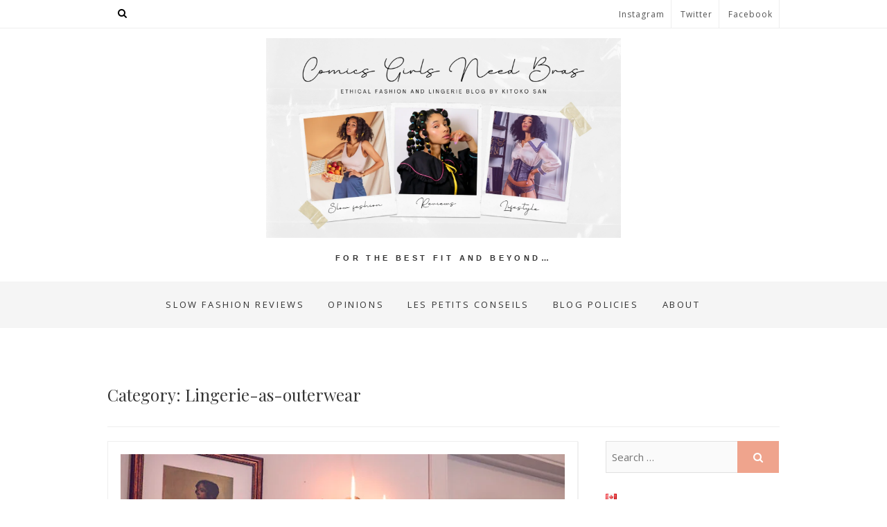

--- FILE ---
content_type: text/html; charset=UTF-8
request_url: https://comicsgirlsneedbras.com/category/lingerie-as-outerwear/
body_size: 30907
content:
<!DOCTYPE html>
<html lang="en-CA">
<head>
<meta charset="UTF-8" />
<meta name="viewport" content="width=device-width, initial-scale=1.0">
<link rel="profile" href="http://gmpg.org/xfn/11" />
<link rel="pingback" href="https://comicsgirlsneedbras.com/xmlrpc.php" />
<meta name='robots' content='index, follow, max-image-preview:large, max-snippet:-1, max-video-preview:-1' />

	<!-- This site is optimized with the Yoast SEO plugin v23.5 - https://yoast.com/wordpress/plugins/seo/ -->
	<title>Lingerie-as-outerwear Archives -</title>
	<link rel="canonical" href="https://comicsgirlsneedbras.com/category/lingerie-as-outerwear/" />
	<link rel="next" href="https://comicsgirlsneedbras.com/category/lingerie-as-outerwear/page/2/" />
	<meta property="og:locale" content="en_US" />
	<meta property="og:type" content="article" />
	<meta property="og:title" content="Lingerie-as-outerwear Archives -" />
	<meta property="og:url" content="https://comicsgirlsneedbras.com/category/lingerie-as-outerwear/" />
	<meta name="twitter:card" content="summary_large_image" />
	<script type="application/ld+json" class="yoast-schema-graph">{"@context":"https://schema.org","@graph":[{"@type":"CollectionPage","@id":"https://comicsgirlsneedbras.com/category/lingerie-as-outerwear/","url":"https://comicsgirlsneedbras.com/category/lingerie-as-outerwear/","name":"Lingerie-as-outerwear Archives -","isPartOf":{"@id":"https://comicsgirlsneedbras.com/#website"},"primaryImageOfPage":{"@id":"https://comicsgirlsneedbras.com/category/lingerie-as-outerwear/#primaryimage"},"image":{"@id":"https://comicsgirlsneedbras.com/category/lingerie-as-outerwear/#primaryimage"},"thumbnailUrl":"https://comicsgirlsneedbras.com/wp-content/uploads/2024/12/christmas-7-copiesm-copiecoverphoto.jpg","breadcrumb":{"@id":"https://comicsgirlsneedbras.com/category/lingerie-as-outerwear/#breadcrumb"},"inLanguage":"en-CA"},{"@type":"ImageObject","inLanguage":"en-CA","@id":"https://comicsgirlsneedbras.com/category/lingerie-as-outerwear/#primaryimage","url":"https://comicsgirlsneedbras.com/wp-content/uploads/2024/12/christmas-7-copiesm-copiecoverphoto.jpg","contentUrl":"https://comicsgirlsneedbras.com/wp-content/uploads/2024/12/christmas-7-copiesm-copiecoverphoto.jpg","width":800,"height":660},{"@type":"BreadcrumbList","@id":"https://comicsgirlsneedbras.com/category/lingerie-as-outerwear/#breadcrumb","itemListElement":[{"@type":"ListItem","position":1,"name":"Home","item":"https://comicsgirlsneedbras.com/"},{"@type":"ListItem","position":2,"name":"Lingerie-as-outerwear"}]},{"@type":"WebSite","@id":"https://comicsgirlsneedbras.com/#website","url":"https://comicsgirlsneedbras.com/","name":"","description":"For the best fit and beyond...","potentialAction":[{"@type":"SearchAction","target":{"@type":"EntryPoint","urlTemplate":"https://comicsgirlsneedbras.com/?s={search_term_string}"},"query-input":{"@type":"PropertyValueSpecification","valueRequired":true,"valueName":"search_term_string"}}],"inLanguage":"en-CA"}]}</script>
	<!-- / Yoast SEO plugin. -->


<link rel='dns-prefetch' href='//fonts.googleapis.com' />
<link rel="alternate" type="application/rss+xml" title=" &raquo; Feed" href="https://comicsgirlsneedbras.com/feed/" />
<link rel="alternate" type="application/rss+xml" title=" &raquo; Comments Feed" href="https://comicsgirlsneedbras.com/comments/feed/" />
<link rel="alternate" type="application/rss+xml" title=" &raquo; Lingerie-as-outerwear Category Feed" href="https://comicsgirlsneedbras.com/category/lingerie-as-outerwear/feed/" />
<script type="text/javascript">
/* <![CDATA[ */
window._wpemojiSettings = {"baseUrl":"https:\/\/s.w.org\/images\/core\/emoji\/15.0.3\/72x72\/","ext":".png","svgUrl":"https:\/\/s.w.org\/images\/core\/emoji\/15.0.3\/svg\/","svgExt":".svg","source":{"concatemoji":"https:\/\/comicsgirlsneedbras.com\/wp-includes\/js\/wp-emoji-release.min.js?ver=6.6.2"}};
/*! This file is auto-generated */
!function(i,n){var o,s,e;function c(e){try{var t={supportTests:e,timestamp:(new Date).valueOf()};sessionStorage.setItem(o,JSON.stringify(t))}catch(e){}}function p(e,t,n){e.clearRect(0,0,e.canvas.width,e.canvas.height),e.fillText(t,0,0);var t=new Uint32Array(e.getImageData(0,0,e.canvas.width,e.canvas.height).data),r=(e.clearRect(0,0,e.canvas.width,e.canvas.height),e.fillText(n,0,0),new Uint32Array(e.getImageData(0,0,e.canvas.width,e.canvas.height).data));return t.every(function(e,t){return e===r[t]})}function u(e,t,n){switch(t){case"flag":return n(e,"\ud83c\udff3\ufe0f\u200d\u26a7\ufe0f","\ud83c\udff3\ufe0f\u200b\u26a7\ufe0f")?!1:!n(e,"\ud83c\uddfa\ud83c\uddf3","\ud83c\uddfa\u200b\ud83c\uddf3")&&!n(e,"\ud83c\udff4\udb40\udc67\udb40\udc62\udb40\udc65\udb40\udc6e\udb40\udc67\udb40\udc7f","\ud83c\udff4\u200b\udb40\udc67\u200b\udb40\udc62\u200b\udb40\udc65\u200b\udb40\udc6e\u200b\udb40\udc67\u200b\udb40\udc7f");case"emoji":return!n(e,"\ud83d\udc26\u200d\u2b1b","\ud83d\udc26\u200b\u2b1b")}return!1}function f(e,t,n){var r="undefined"!=typeof WorkerGlobalScope&&self instanceof WorkerGlobalScope?new OffscreenCanvas(300,150):i.createElement("canvas"),a=r.getContext("2d",{willReadFrequently:!0}),o=(a.textBaseline="top",a.font="600 32px Arial",{});return e.forEach(function(e){o[e]=t(a,e,n)}),o}function t(e){var t=i.createElement("script");t.src=e,t.defer=!0,i.head.appendChild(t)}"undefined"!=typeof Promise&&(o="wpEmojiSettingsSupports",s=["flag","emoji"],n.supports={everything:!0,everythingExceptFlag:!0},e=new Promise(function(e){i.addEventListener("DOMContentLoaded",e,{once:!0})}),new Promise(function(t){var n=function(){try{var e=JSON.parse(sessionStorage.getItem(o));if("object"==typeof e&&"number"==typeof e.timestamp&&(new Date).valueOf()<e.timestamp+604800&&"object"==typeof e.supportTests)return e.supportTests}catch(e){}return null}();if(!n){if("undefined"!=typeof Worker&&"undefined"!=typeof OffscreenCanvas&&"undefined"!=typeof URL&&URL.createObjectURL&&"undefined"!=typeof Blob)try{var e="postMessage("+f.toString()+"("+[JSON.stringify(s),u.toString(),p.toString()].join(",")+"));",r=new Blob([e],{type:"text/javascript"}),a=new Worker(URL.createObjectURL(r),{name:"wpTestEmojiSupports"});return void(a.onmessage=function(e){c(n=e.data),a.terminate(),t(n)})}catch(e){}c(n=f(s,u,p))}t(n)}).then(function(e){for(var t in e)n.supports[t]=e[t],n.supports.everything=n.supports.everything&&n.supports[t],"flag"!==t&&(n.supports.everythingExceptFlag=n.supports.everythingExceptFlag&&n.supports[t]);n.supports.everythingExceptFlag=n.supports.everythingExceptFlag&&!n.supports.flag,n.DOMReady=!1,n.readyCallback=function(){n.DOMReady=!0}}).then(function(){return e}).then(function(){var e;n.supports.everything||(n.readyCallback(),(e=n.source||{}).concatemoji?t(e.concatemoji):e.wpemoji&&e.twemoji&&(t(e.twemoji),t(e.wpemoji)))}))}((window,document),window._wpemojiSettings);
/* ]]> */
</script>

<link rel='stylesheet' id='sbi_styles-css' href='https://comicsgirlsneedbras.com/wp-content/plugins/instagram-feed/css/sbi-styles.min.css?ver=6.6.1' type='text/css' media='all' />
<style id='wp-emoji-styles-inline-css' type='text/css'>

	img.wp-smiley, img.emoji {
		display: inline !important;
		border: none !important;
		box-shadow: none !important;
		height: 1em !important;
		width: 1em !important;
		margin: 0 0.07em !important;
		vertical-align: -0.1em !important;
		background: none !important;
		padding: 0 !important;
	}
</style>
<link rel='stylesheet' id='wp-block-library-css' href='https://comicsgirlsneedbras.com/wp-includes/css/dist/block-library/style.min.css?ver=6.6.2' type='text/css' media='all' />
<style id='classic-theme-styles-inline-css' type='text/css'>
/*! This file is auto-generated */
.wp-block-button__link{color:#fff;background-color:#32373c;border-radius:9999px;box-shadow:none;text-decoration:none;padding:calc(.667em + 2px) calc(1.333em + 2px);font-size:1.125em}.wp-block-file__button{background:#32373c;color:#fff;text-decoration:none}
</style>
<style id='global-styles-inline-css' type='text/css'>
:root{--wp--preset--aspect-ratio--square: 1;--wp--preset--aspect-ratio--4-3: 4/3;--wp--preset--aspect-ratio--3-4: 3/4;--wp--preset--aspect-ratio--3-2: 3/2;--wp--preset--aspect-ratio--2-3: 2/3;--wp--preset--aspect-ratio--16-9: 16/9;--wp--preset--aspect-ratio--9-16: 9/16;--wp--preset--color--black: #000000;--wp--preset--color--cyan-bluish-gray: #abb8c3;--wp--preset--color--white: #ffffff;--wp--preset--color--pale-pink: #f78da7;--wp--preset--color--vivid-red: #cf2e2e;--wp--preset--color--luminous-vivid-orange: #ff6900;--wp--preset--color--luminous-vivid-amber: #fcb900;--wp--preset--color--light-green-cyan: #7bdcb5;--wp--preset--color--vivid-green-cyan: #00d084;--wp--preset--color--pale-cyan-blue: #8ed1fc;--wp--preset--color--vivid-cyan-blue: #0693e3;--wp--preset--color--vivid-purple: #9b51e0;--wp--preset--gradient--vivid-cyan-blue-to-vivid-purple: linear-gradient(135deg,rgba(6,147,227,1) 0%,rgb(155,81,224) 100%);--wp--preset--gradient--light-green-cyan-to-vivid-green-cyan: linear-gradient(135deg,rgb(122,220,180) 0%,rgb(0,208,130) 100%);--wp--preset--gradient--luminous-vivid-amber-to-luminous-vivid-orange: linear-gradient(135deg,rgba(252,185,0,1) 0%,rgba(255,105,0,1) 100%);--wp--preset--gradient--luminous-vivid-orange-to-vivid-red: linear-gradient(135deg,rgba(255,105,0,1) 0%,rgb(207,46,46) 100%);--wp--preset--gradient--very-light-gray-to-cyan-bluish-gray: linear-gradient(135deg,rgb(238,238,238) 0%,rgb(169,184,195) 100%);--wp--preset--gradient--cool-to-warm-spectrum: linear-gradient(135deg,rgb(74,234,220) 0%,rgb(151,120,209) 20%,rgb(207,42,186) 40%,rgb(238,44,130) 60%,rgb(251,105,98) 80%,rgb(254,248,76) 100%);--wp--preset--gradient--blush-light-purple: linear-gradient(135deg,rgb(255,206,236) 0%,rgb(152,150,240) 100%);--wp--preset--gradient--blush-bordeaux: linear-gradient(135deg,rgb(254,205,165) 0%,rgb(254,45,45) 50%,rgb(107,0,62) 100%);--wp--preset--gradient--luminous-dusk: linear-gradient(135deg,rgb(255,203,112) 0%,rgb(199,81,192) 50%,rgb(65,88,208) 100%);--wp--preset--gradient--pale-ocean: linear-gradient(135deg,rgb(255,245,203) 0%,rgb(182,227,212) 50%,rgb(51,167,181) 100%);--wp--preset--gradient--electric-grass: linear-gradient(135deg,rgb(202,248,128) 0%,rgb(113,206,126) 100%);--wp--preset--gradient--midnight: linear-gradient(135deg,rgb(2,3,129) 0%,rgb(40,116,252) 100%);--wp--preset--font-size--small: 13px;--wp--preset--font-size--medium: 20px;--wp--preset--font-size--large: 36px;--wp--preset--font-size--x-large: 42px;--wp--preset--spacing--20: 0.44rem;--wp--preset--spacing--30: 0.67rem;--wp--preset--spacing--40: 1rem;--wp--preset--spacing--50: 1.5rem;--wp--preset--spacing--60: 2.25rem;--wp--preset--spacing--70: 3.38rem;--wp--preset--spacing--80: 5.06rem;--wp--preset--shadow--natural: 6px 6px 9px rgba(0, 0, 0, 0.2);--wp--preset--shadow--deep: 12px 12px 50px rgba(0, 0, 0, 0.4);--wp--preset--shadow--sharp: 6px 6px 0px rgba(0, 0, 0, 0.2);--wp--preset--shadow--outlined: 6px 6px 0px -3px rgba(255, 255, 255, 1), 6px 6px rgba(0, 0, 0, 1);--wp--preset--shadow--crisp: 6px 6px 0px rgba(0, 0, 0, 1);}:where(.is-layout-flex){gap: 0.5em;}:where(.is-layout-grid){gap: 0.5em;}body .is-layout-flex{display: flex;}.is-layout-flex{flex-wrap: wrap;align-items: center;}.is-layout-flex > :is(*, div){margin: 0;}body .is-layout-grid{display: grid;}.is-layout-grid > :is(*, div){margin: 0;}:where(.wp-block-columns.is-layout-flex){gap: 2em;}:where(.wp-block-columns.is-layout-grid){gap: 2em;}:where(.wp-block-post-template.is-layout-flex){gap: 1.25em;}:where(.wp-block-post-template.is-layout-grid){gap: 1.25em;}.has-black-color{color: var(--wp--preset--color--black) !important;}.has-cyan-bluish-gray-color{color: var(--wp--preset--color--cyan-bluish-gray) !important;}.has-white-color{color: var(--wp--preset--color--white) !important;}.has-pale-pink-color{color: var(--wp--preset--color--pale-pink) !important;}.has-vivid-red-color{color: var(--wp--preset--color--vivid-red) !important;}.has-luminous-vivid-orange-color{color: var(--wp--preset--color--luminous-vivid-orange) !important;}.has-luminous-vivid-amber-color{color: var(--wp--preset--color--luminous-vivid-amber) !important;}.has-light-green-cyan-color{color: var(--wp--preset--color--light-green-cyan) !important;}.has-vivid-green-cyan-color{color: var(--wp--preset--color--vivid-green-cyan) !important;}.has-pale-cyan-blue-color{color: var(--wp--preset--color--pale-cyan-blue) !important;}.has-vivid-cyan-blue-color{color: var(--wp--preset--color--vivid-cyan-blue) !important;}.has-vivid-purple-color{color: var(--wp--preset--color--vivid-purple) !important;}.has-black-background-color{background-color: var(--wp--preset--color--black) !important;}.has-cyan-bluish-gray-background-color{background-color: var(--wp--preset--color--cyan-bluish-gray) !important;}.has-white-background-color{background-color: var(--wp--preset--color--white) !important;}.has-pale-pink-background-color{background-color: var(--wp--preset--color--pale-pink) !important;}.has-vivid-red-background-color{background-color: var(--wp--preset--color--vivid-red) !important;}.has-luminous-vivid-orange-background-color{background-color: var(--wp--preset--color--luminous-vivid-orange) !important;}.has-luminous-vivid-amber-background-color{background-color: var(--wp--preset--color--luminous-vivid-amber) !important;}.has-light-green-cyan-background-color{background-color: var(--wp--preset--color--light-green-cyan) !important;}.has-vivid-green-cyan-background-color{background-color: var(--wp--preset--color--vivid-green-cyan) !important;}.has-pale-cyan-blue-background-color{background-color: var(--wp--preset--color--pale-cyan-blue) !important;}.has-vivid-cyan-blue-background-color{background-color: var(--wp--preset--color--vivid-cyan-blue) !important;}.has-vivid-purple-background-color{background-color: var(--wp--preset--color--vivid-purple) !important;}.has-black-border-color{border-color: var(--wp--preset--color--black) !important;}.has-cyan-bluish-gray-border-color{border-color: var(--wp--preset--color--cyan-bluish-gray) !important;}.has-white-border-color{border-color: var(--wp--preset--color--white) !important;}.has-pale-pink-border-color{border-color: var(--wp--preset--color--pale-pink) !important;}.has-vivid-red-border-color{border-color: var(--wp--preset--color--vivid-red) !important;}.has-luminous-vivid-orange-border-color{border-color: var(--wp--preset--color--luminous-vivid-orange) !important;}.has-luminous-vivid-amber-border-color{border-color: var(--wp--preset--color--luminous-vivid-amber) !important;}.has-light-green-cyan-border-color{border-color: var(--wp--preset--color--light-green-cyan) !important;}.has-vivid-green-cyan-border-color{border-color: var(--wp--preset--color--vivid-green-cyan) !important;}.has-pale-cyan-blue-border-color{border-color: var(--wp--preset--color--pale-cyan-blue) !important;}.has-vivid-cyan-blue-border-color{border-color: var(--wp--preset--color--vivid-cyan-blue) !important;}.has-vivid-purple-border-color{border-color: var(--wp--preset--color--vivid-purple) !important;}.has-vivid-cyan-blue-to-vivid-purple-gradient-background{background: var(--wp--preset--gradient--vivid-cyan-blue-to-vivid-purple) !important;}.has-light-green-cyan-to-vivid-green-cyan-gradient-background{background: var(--wp--preset--gradient--light-green-cyan-to-vivid-green-cyan) !important;}.has-luminous-vivid-amber-to-luminous-vivid-orange-gradient-background{background: var(--wp--preset--gradient--luminous-vivid-amber-to-luminous-vivid-orange) !important;}.has-luminous-vivid-orange-to-vivid-red-gradient-background{background: var(--wp--preset--gradient--luminous-vivid-orange-to-vivid-red) !important;}.has-very-light-gray-to-cyan-bluish-gray-gradient-background{background: var(--wp--preset--gradient--very-light-gray-to-cyan-bluish-gray) !important;}.has-cool-to-warm-spectrum-gradient-background{background: var(--wp--preset--gradient--cool-to-warm-spectrum) !important;}.has-blush-light-purple-gradient-background{background: var(--wp--preset--gradient--blush-light-purple) !important;}.has-blush-bordeaux-gradient-background{background: var(--wp--preset--gradient--blush-bordeaux) !important;}.has-luminous-dusk-gradient-background{background: var(--wp--preset--gradient--luminous-dusk) !important;}.has-pale-ocean-gradient-background{background: var(--wp--preset--gradient--pale-ocean) !important;}.has-electric-grass-gradient-background{background: var(--wp--preset--gradient--electric-grass) !important;}.has-midnight-gradient-background{background: var(--wp--preset--gradient--midnight) !important;}.has-small-font-size{font-size: var(--wp--preset--font-size--small) !important;}.has-medium-font-size{font-size: var(--wp--preset--font-size--medium) !important;}.has-large-font-size{font-size: var(--wp--preset--font-size--large) !important;}.has-x-large-font-size{font-size: var(--wp--preset--font-size--x-large) !important;}
:where(.wp-block-post-template.is-layout-flex){gap: 1.25em;}:where(.wp-block-post-template.is-layout-grid){gap: 1.25em;}
:where(.wp-block-columns.is-layout-flex){gap: 2em;}:where(.wp-block-columns.is-layout-grid){gap: 2em;}
:root :where(.wp-block-pullquote){font-size: 1.5em;line-height: 1.6;}
</style>
<link rel='stylesheet' id='bootstrap-css-css' href='https://comicsgirlsneedbras.com/wp-content/themes/whitish-lite/assets/css/bootstrap.min.css?ver=6.6.2' type='text/css' media='all' />
<link rel='stylesheet' id='whitish-lite-style-css' href='https://comicsgirlsneedbras.com/wp-content/themes/whitish-lite/style.css?ver=6.6.2' type='text/css' media='all' />
<link rel='stylesheet' id='font-awesome-css' href='https://comicsgirlsneedbras.com/wp-content/themes/whitish-lite/assets/font-awesome/css/font-awesome.min.css?ver=6.6.2' type='text/css' media='all' />
<link rel='stylesheet' id='whitish-lite-responsive-css' href='https://comicsgirlsneedbras.com/wp-content/themes/whitish-lite/assets/css/responsive.css?ver=6.6.2' type='text/css' media='all' />
<link rel='stylesheet' id='slick-css-css' href='https://comicsgirlsneedbras.com/wp-content/themes/whitish-lite/assets/css/slick.css?ver=6.6.2' type='text/css' media='all' />
<link rel='stylesheet' id='whitish_lite_google_fonts-css' href='//fonts.googleapis.com/css?family=Open+Sans%7CPlayfair+Display&#038;ver=6.6.2' type='text/css' media='all' />
<link rel='stylesheet' id='__EPYT__style-css' href='https://comicsgirlsneedbras.com/wp-content/plugins/youtube-embed-plus/styles/ytprefs.min.css?ver=14.2.1.2' type='text/css' media='all' />
<style id='__EPYT__style-inline-css' type='text/css'>

                .epyt-gallery-thumb {
                        width: 33.333%;
                }
                
</style>
<script type="text/javascript" src="https://comicsgirlsneedbras.com/wp-includes/js/jquery/jquery.min.js?ver=3.7.1" id="jquery-core-js"></script>
<script type="text/javascript" src="https://comicsgirlsneedbras.com/wp-includes/js/jquery/jquery-migrate.min.js?ver=3.4.1" id="jquery-migrate-js"></script>
<script type="text/javascript" id="__ytprefs__-js-extra">
/* <![CDATA[ */
var _EPYT_ = {"ajaxurl":"https:\/\/comicsgirlsneedbras.com\/wp-admin\/admin-ajax.php","security":"9aac6966be","gallery_scrolloffset":"20","eppathtoscripts":"https:\/\/comicsgirlsneedbras.com\/wp-content\/plugins\/youtube-embed-plus\/scripts\/","eppath":"https:\/\/comicsgirlsneedbras.com\/wp-content\/plugins\/youtube-embed-plus\/","epresponsiveselector":"[\"iframe.__youtube_prefs_widget__\"]","epdovol":"1","version":"14.2.1.2","evselector":"iframe.__youtube_prefs__[src], iframe[src*=\"youtube.com\/embed\/\"], iframe[src*=\"youtube-nocookie.com\/embed\/\"]","ajax_compat":"","maxres_facade":"eager","ytapi_load":"light","pause_others":"","stopMobileBuffer":"1","facade_mode":"","not_live_on_channel":"","vi_active":"","vi_js_posttypes":[]};
/* ]]> */
</script>
<script type="text/javascript" src="https://comicsgirlsneedbras.com/wp-content/plugins/youtube-embed-plus/scripts/ytprefs.min.js?ver=14.2.1.2" id="__ytprefs__-js"></script>
<link rel="https://api.w.org/" href="https://comicsgirlsneedbras.com/wp-json/" /><link rel="alternate" title="JSON" type="application/json" href="https://comicsgirlsneedbras.com/wp-json/wp/v2/categories/179" /><link rel="EditURI" type="application/rsd+xml" title="RSD" href="https://comicsgirlsneedbras.com/xmlrpc.php?rsd" />
<meta name="generator" content="WordPress 6.6.2" />
<style type="text/css">.recentcomments a{display:inline !important;padding:0 !important;margin:0 !important;}</style><link rel="icon" href="https://comicsgirlsneedbras.com/wp-content/uploads/2017/11/cropped-Logo-plus-petit3-2-32x32.jpg" sizes="32x32" />
<link rel="icon" href="https://comicsgirlsneedbras.com/wp-content/uploads/2017/11/cropped-Logo-plus-petit3-2-192x192.jpg" sizes="192x192" />
<link rel="apple-touch-icon" href="https://comicsgirlsneedbras.com/wp-content/uploads/2017/11/cropped-Logo-plus-petit3-2-180x180.jpg" />
<meta name="msapplication-TileImage" content="https://comicsgirlsneedbras.com/wp-content/uploads/2017/11/cropped-Logo-plus-petit3-2-270x270.jpg" />
</head>
<body class="archive category category-lingerie-as-outerwear category-179 wp-custom-logo">
<div id="page" class="hfeed site">
<!-- Masthead ============================================= -->
<header id="masthead" class="site-header">
		<div class="top-header">
			<div class="container clearfix">
				
					<div class="topmenu">
						<ul id="menu-social-medias" class="pull-left"><li id="menu-item-23716" class="menu-item menu-item-type-custom menu-item-object-custom menu-item-23716"><a href="https://www.instagram.com/comicsgirlsneedbras/">Instagram</a></li>
<li id="menu-item-23717" class="menu-item menu-item-type-custom menu-item-object-custom menu-item-23717"><a href="https://twitter.com/Comicsgirlsneed">Twitter</a></li>
<li id="menu-item-23718" class="menu-item menu-item-type-custom menu-item-object-custom menu-item-23718"><a href="https://www.facebook.com/Comicsgirlsneedbras/">Facebook</a></li>
</ul>							
												</div>

		<div class="header-social-block">		<div class="social-links clearfix">
								<div id="search-toggle" class="header-search"></div>
					<div id="search-box" class="clearfix">
						<form class="search-form" action="https://comicsgirlsneedbras.com/" method="get">
		<input type="search" name="s" class="search-field" value="" placeholder="Search &hellip;" autocomplete="off">
	<button type="submit" class="search-submit"><i class="fa fa-search"></i></button>
	</form> <!-- end .search-form -->					</div>  <!-- end #search-box -->
							</div><!-- end .social-links -->
	</div><!-- end .header-social-block -->			</div> <!-- end .container -->
		</div> <!-- end .top-header -->
				<div id="site-branding"><a href="https://comicsgirlsneedbras.com/" class="custom-logo-link" rel="home"><img width="1640" height="924" src="https://comicsgirlsneedbras.com/wp-content/uploads/2024/02/cropped-Beige-Retro-Photo-Collage-Personal-Facebook-Cover-4.png" class="custom-logo" alt="" decoding="async" fetchpriority="high" srcset="https://comicsgirlsneedbras.com/wp-content/uploads/2024/02/cropped-Beige-Retro-Photo-Collage-Personal-Facebook-Cover-4.png 1640w, https://comicsgirlsneedbras.com/wp-content/uploads/2024/02/cropped-Beige-Retro-Photo-Collage-Personal-Facebook-Cover-4-300x169.png 300w, https://comicsgirlsneedbras.com/wp-content/uploads/2024/02/cropped-Beige-Retro-Photo-Collage-Personal-Facebook-Cover-4-1024x577.png 1024w, https://comicsgirlsneedbras.com/wp-content/uploads/2024/02/cropped-Beige-Retro-Photo-Collage-Personal-Facebook-Cover-4-768x433.png 768w, https://comicsgirlsneedbras.com/wp-content/uploads/2024/02/cropped-Beige-Retro-Photo-Collage-Personal-Facebook-Cover-4-1536x865.png 1536w" sizes="(max-width: 1640px) 100vw, 1640px" /></a>					 	<h2 id="site-title">
			  				<a href="https://comicsgirlsneedbras.com/" title="" rel="home">  </a>
			 </h2> <!-- end .site-title --> 		<p id ="site-description"> For the best fit and beyond&#8230; </p> <!-- end #site-description -->
					</div> <!-- end #site-branding -->
				<!-- Main Header============================================= -->
				<div id="sticky_header">
					<div class="container clearfix">
						<div class="menu-toggle">
							<div class="line-one"></div>
				  			<div class="line-two"></div>
				  			<div class="line-three"></div>
					  	</div>
					  	<!-- end .menu-toggle -->
					  	<h3 class="nav-site-title">
							<a href="https://comicsgirlsneedbras.com/" title=""></a>
						</h3>
					<!-- end .nav-site-title -->
						<!-- Main Nav ============================================= -->
																		<nav id="site-navigation" class="main-navigation clearfix">
							<ul class="menu"><li id="menu-item-23800" class="menu-item menu-item-type-custom menu-item-object-custom menu-item-home menu-item-23800"><a href="http://comicsgirlsneedbras.com">Slow fashion reviews</a></li>
<li id="menu-item-31785" class="menu-item menu-item-type-taxonomy menu-item-object-category menu-item-31785"><a href="https://comicsgirlsneedbras.com/category/opinions/">Opinions</a></li>
<li id="menu-item-31786" class="menu-item menu-item-type-taxonomy menu-item-object-category menu-item-31786"><a href="https://comicsgirlsneedbras.com/category/les-petits-conseils/">Les petits conseils</a></li>
<li id="menu-item-23799" class="menu-item menu-item-type-post_type menu-item-object-page menu-item-23799"><a href="https://comicsgirlsneedbras.com/partnershipreview-policies/">Blog policies</a></li>
<li id="menu-item-23798" class="menu-item menu-item-type-post_type menu-item-object-page menu-item-23798"><a href="https://comicsgirlsneedbras.com/contact-me/">About</a></li>
</ul>						</nav> <!-- end #site-navigation -->
						</div> <!-- end .container -->
			</div> <!-- end #sticky_header -->
</header> <!-- end #masthead -->
<!-- Main Page Start ============================================= -->
<div id="content">

<div class="container clearfix">

	<div class="page-header">
		<h2 class="page-title">Category: Lingerie-as-outerwear</h2>
		<!-- .page-title -->
				<!-- .breadcrumb -->
	</div>
	<!-- .page-header -->
					<div id="primary" class="grid-display">

								<main id="main" class="site-main clearfix">
					<article id="post-31876" class="post-31876 post type-post status-publish format-standard has-post-thumbnail hentry category-editorials category-full-bust-luxury category-lingerie-as-outerwear category-outfits category-shoes">
							<div class="post-image-content">
								<header class="entry-header">
					<div class="entry-meta">
				<span class="cat-links">
					<a href="https://comicsgirlsneedbras.com/category/editorials/" rel="category tag">Editorials</a>, <a href="https://comicsgirlsneedbras.com/category/full-bust-luxury/" rel="category tag">Full-bust luxury</a>, <a href="https://comicsgirlsneedbras.com/category/lingerie-as-outerwear/" rel="category tag">Lingerie-as-outerwear</a>, <a href="https://comicsgirlsneedbras.com/category/outfits/" rel="category tag">Outfits</a>, <a href="https://comicsgirlsneedbras.com/category/shoes/" rel="category tag">Shoes</a>				</span> <!-- end .cat-links -->
			</div><!-- end .entry-meta -->
		
			<h2 class="entry-title"> <a href="https://comicsgirlsneedbras.com/2024/12/25/a-genuine-christmas-editorial-2024/" title="A genuine Christmas Editorial 2024"> A genuine Christmas Editorial 2024 </a> </h2> <!-- end.entry-title -->
	</header><!-- end .entry-header -->
								<figure class="post-featured-image">
								<a href="https://comicsgirlsneedbras.com/2024/12/25/a-genuine-christmas-editorial-2024/" title="A genuine Christmas Editorial 2024">
								<img src="https://comicsgirlsneedbras.com/wp-content/uploads/2024/12/christmas-7-copiesm-copiecoverphoto-700x500.jpg">
								</a>
							</figure><!-- end.post-featured-image  -->
						</div> <!-- end.post-image-content -->
			<div class="entry-content">
		<p>Happy Holidays!! My dear readers&#8230; It is with lots of love in my heart that I write to you today. This blog is 9 years old, and during the past three years, I have been rather inconsistent with it. I am not apologizing for it. I am not sure it is affecting anyone, really. I&hellip; </p>
	</div> <!-- end .entry-content -->

			<footer class="entry-footer">
			<div class="entry-meta">
								<span class="comments">
				<a href="https://comicsgirlsneedbras.com/2024/12/25/a-genuine-christmas-editorial-2024/#comments">1 Comment</a> </span>
										<span class="posted-on"><a title="7:14 pm" href="https://comicsgirlsneedbras.com/2024/12/25/a-genuine-christmas-editorial-2024/">
					December 25, 2024 </a></span>
					<span class="author vcard"><a href="https://comicsgirlsneedbras.com/author/admin/" title="Wen">
						Wen </a></span>
							</div> <!-- end .entry-meta -->
						<a class="more-link" title="" href="https://comicsgirlsneedbras.com/2024/12/25/a-genuine-christmas-editorial-2024/">
			Read More			</a>
					</footer> <!-- end .entry-footer -->
</article><!-- end .post --><article id="post-31374" class="post-31374 post type-post status-publish format-standard has-post-thumbnail hentry category-bralettes category-full-bust-luxury category-indie-brands-en category-lingerie-as-outerwear category-loungewear category-outfits">
							<div class="post-image-content">
								<header class="entry-header">
					<div class="entry-meta">
				<span class="cat-links">
					<a href="https://comicsgirlsneedbras.com/category/bralettes/" rel="category tag">Bralettes</a>, <a href="https://comicsgirlsneedbras.com/category/full-bust-luxury/" rel="category tag">Full-bust luxury</a>, <a href="https://comicsgirlsneedbras.com/category/indie-brands-en/" rel="category tag">Indie brands</a>, <a href="https://comicsgirlsneedbras.com/category/lingerie-as-outerwear/" rel="category tag">Lingerie-as-outerwear</a>, <a href="https://comicsgirlsneedbras.com/category/loungewear/" rel="category tag">Loungewear</a>, <a href="https://comicsgirlsneedbras.com/category/outfits/" rel="category tag">Outfits</a>				</span> <!-- end .cat-links -->
			</div><!-- end .entry-meta -->
		
			<h2 class="entry-title"> <a href="https://comicsgirlsneedbras.com/2021/10/18/helen-valk-varavin-silk-wild-cats/" title="Helen Valk Varavin silky universe: the Wild Cats collection"> Helen Valk Varavin silky universe: the Wild Cats collection </a> </h2> <!-- end.entry-title -->
	</header><!-- end .entry-header -->
								<figure class="post-featured-image">
								<a href="https://comicsgirlsneedbras.com/2021/10/18/helen-valk-varavin-silk-wild-cats/" title="Helen Valk Varavin silky universe: the Wild Cats collection">
								<img src="https://comicsgirlsneedbras.com/wp-content/uploads/2021/10/DSCF1122-700x500.jpg">
								</a>
							</figure><!-- end.post-featured-image  -->
						</div> <!-- end.post-image-content -->
			<div class="entry-content">
		<p>It&#8217;s with great pleasure that I am partnering with Estonian designer Helen Valk Varavin to introduce you to her Wild Cats collection. Released in the midst of the pandemic and still going strong today, this collection was created in collaboration with artist Maria-Liisa Leonidov. Straight out of a mystical, tropical, and slightly psychedelic world, this&hellip; </p>
	</div> <!-- end .entry-content -->

			<footer class="entry-footer">
			<div class="entry-meta">
								<span class="comments">
				<a href="https://comicsgirlsneedbras.com/2021/10/18/helen-valk-varavin-silk-wild-cats/#comments">2 Comments</a> </span>
										<span class="posted-on"><a title="1:04 am" href="https://comicsgirlsneedbras.com/2021/10/18/helen-valk-varavin-silk-wild-cats/">
					October 18, 2021 </a></span>
					<span class="author vcard"><a href="https://comicsgirlsneedbras.com/author/admin/" title="Wen">
						Wen </a></span>
							</div> <!-- end .entry-meta -->
						<a class="more-link" title="" href="https://comicsgirlsneedbras.com/2021/10/18/helen-valk-varavin-silk-wild-cats/">
			Read More			</a>
					</footer> <!-- end .entry-footer -->
</article><!-- end .post --><article id="post-31188" class="post-31188 post type-post status-publish format-standard has-post-thumbnail hentry category-corsets category-enjoy-your-lingerie-en category-les-petits-conseils category-lingerie-as-outerwear category-selection">
							<div class="post-image-content">
								<header class="entry-header">
					<div class="entry-meta">
				<span class="cat-links">
					<a href="https://comicsgirlsneedbras.com/category/corsets/" rel="category tag">Corsets</a>, <a href="https://comicsgirlsneedbras.com/category/enjoy-your-lingerie-en/" rel="category tag">Enjoy your lingerie</a>, <a href="https://comicsgirlsneedbras.com/category/les-petits-conseils/" rel="category tag">Les petits conseils</a>, <a href="https://comicsgirlsneedbras.com/category/lingerie-as-outerwear/" rel="category tag">Lingerie-as-outerwear</a>, <a href="https://comicsgirlsneedbras.com/category/selection/" rel="category tag">Selection</a>				</span> <!-- end .cat-links -->
			</div><!-- end .entry-meta -->
		
			<h2 class="entry-title"> <a href="https://comicsgirlsneedbras.com/2021/04/20/confinement-corsets-outerwear-lingerie/" title="If we ever get out of confinement&#8230; Corsets might be out and about"> If we ever get out of confinement&#8230; Corsets might be out and about </a> </h2> <!-- end.entry-title -->
	</header><!-- end .entry-header -->
								<figure class="post-featured-image">
								<a href="https://comicsgirlsneedbras.com/2021/04/20/confinement-corsets-outerwear-lingerie/" title="If we ever get out of confinement&#8230; Corsets might be out and about">
								<img src="https://comicsgirlsneedbras.com/wp-content/uploads/2021/04/Capture-décran-le-2021-04-19-à-16.35.19-700x500.png">
								</a>
							</figure><!-- end.post-featured-image  -->
						</div> <!-- end.post-image-content -->
			<div class="entry-content">
		<p>In case you haven&#8217;t noticed, corsets have been trending through the past two years and even during the whole 2020 situation. I am not sure how this trend has been compatible with confinement life, but it&#8217;s been for sure a thing on social media. Corset dresses, tops, jumpsuits, vests, you name it! [Disclaimer : this&hellip; </p>
	</div> <!-- end .entry-content -->

			<footer class="entry-footer">
			<div class="entry-meta">
								<span class="comments">
				<a href="https://comicsgirlsneedbras.com/2021/04/20/confinement-corsets-outerwear-lingerie/#comments">1 Comment</a> </span>
										<span class="posted-on"><a title="1:56 pm" href="https://comicsgirlsneedbras.com/2021/04/20/confinement-corsets-outerwear-lingerie/">
					April 20, 2021 </a></span>
					<span class="author vcard"><a href="https://comicsgirlsneedbras.com/author/admin/" title="Wen">
						Wen </a></span>
							</div> <!-- end .entry-meta -->
						<a class="more-link" title="" href="https://comicsgirlsneedbras.com/2021/04/20/confinement-corsets-outerwear-lingerie/">
			Read More			</a>
					</footer> <!-- end .entry-footer -->
</article><!-- end .post --><article id="post-30803" class="post-30803 post type-post status-publish format-standard has-post-thumbnail hentry category-editorials category-full-bust-luxury category-indie-brands-en category-lingerie-as-outerwear">
							<div class="post-image-content">
								<header class="entry-header">
					<div class="entry-meta">
				<span class="cat-links">
					<a href="https://comicsgirlsneedbras.com/category/editorials/" rel="category tag">Editorials</a>, <a href="https://comicsgirlsneedbras.com/category/full-bust-luxury/" rel="category tag">Full-bust luxury</a>, <a href="https://comicsgirlsneedbras.com/category/indie-brands-en/" rel="category tag">Indie brands</a>, <a href="https://comicsgirlsneedbras.com/category/lingerie-as-outerwear/" rel="category tag">Lingerie-as-outerwear</a>				</span> <!-- end .cat-links -->
			</div><!-- end .entry-meta -->
		
			<h2 class="entry-title"> <a href="https://comicsgirlsneedbras.com/2020/12/29/holidays-2020-lingerie-editorial-in-the-midst-of-the-storm-we-grew/" title="Holidays 2020 lingerie editorial :  in the midst of the storm, we grew."> Holidays 2020 lingerie editorial :  in the midst of the storm, we grew. </a> </h2> <!-- end.entry-title -->
	</header><!-- end .entry-header -->
								<figure class="post-featured-image">
								<a href="https://comicsgirlsneedbras.com/2020/12/29/holidays-2020-lingerie-editorial-in-the-midst-of-the-storm-we-grew/" title="Holidays 2020 lingerie editorial :  in the midst of the storm, we grew.">
								<img src="https://comicsgirlsneedbras.com/wp-content/uploads/2020/12/DSC4591sm-700x500.jpg">
								</a>
							</figure><!-- end.post-featured-image  -->
						</div> <!-- end.post-image-content -->
			<div class="entry-content">
		<p>You know, as 2020 is ending, it&#8217;s becoming harder and harder for me to be on the internet. It is an echo chamber for literally everything. As a content creator, I found myself to be quite sick of seeing the same negative information repeated by everyone in many different ways this year. The internet feeds&hellip; </p>
	</div> <!-- end .entry-content -->

			<footer class="entry-footer">
			<div class="entry-meta">
								<span class="comments">
				<a href="https://comicsgirlsneedbras.com/2020/12/29/holidays-2020-lingerie-editorial-in-the-midst-of-the-storm-we-grew/#comments">4 Comments</a> </span>
										<span class="posted-on"><a title="4:01 am" href="https://comicsgirlsneedbras.com/2020/12/29/holidays-2020-lingerie-editorial-in-the-midst-of-the-storm-we-grew/">
					December 29, 2020 </a></span>
					<span class="author vcard"><a href="https://comicsgirlsneedbras.com/author/admin/" title="Wen">
						Wen </a></span>
							</div> <!-- end .entry-meta -->
						<a class="more-link" title="" href="https://comicsgirlsneedbras.com/2020/12/29/holidays-2020-lingerie-editorial-in-the-midst-of-the-storm-we-grew/">
			Read More			</a>
					</footer> <!-- end .entry-footer -->
</article><!-- end .post --><article id="post-30465" class="post-30465 post type-post status-publish format-standard has-post-thumbnail hentry category-british-brands category-canadian-brands-en category-enjoy-your-lingerie-en category-full-bust-luxury category-indie-brands-en category-lingerie-as-outerwear category-loungewear category-outfits tag-british-lingerie tag-indie-brand tag-luxury-loungewear tag-outfits">
							<div class="post-image-content">
								<header class="entry-header">
					<div class="entry-meta">
				<span class="cat-links">
					<a href="https://comicsgirlsneedbras.com/category/british-brands/" rel="category tag">British brands</a>, <a href="https://comicsgirlsneedbras.com/category/canadian-brands-en/" rel="category tag">Canadian brands</a>, <a href="https://comicsgirlsneedbras.com/category/enjoy-your-lingerie-en/" rel="category tag">Enjoy your lingerie</a>, <a href="https://comicsgirlsneedbras.com/category/full-bust-luxury/" rel="category tag">Full-bust luxury</a>, <a href="https://comicsgirlsneedbras.com/category/indie-brands-en/" rel="category tag">Indie brands</a>, <a href="https://comicsgirlsneedbras.com/category/lingerie-as-outerwear/" rel="category tag">Lingerie-as-outerwear</a>, <a href="https://comicsgirlsneedbras.com/category/loungewear/" rel="category tag">Loungewear</a>, <a href="https://comicsgirlsneedbras.com/category/outfits/" rel="category tag">Outfits</a>				</span> <!-- end .cat-links -->
			</div><!-- end .entry-meta -->
		
			<h2 class="entry-title"> <a href="https://comicsgirlsneedbras.com/2020/10/19/lingerie-outerwear-adina-reay-fran-maude-nibelungen-maguy-de-chadirac/" title="Lingerie-inspired outfit : Adina Reay Fran, Maude Nibelungen and Maguy de Chadirac"> Lingerie-inspired outfit : Adina Reay Fran, Maude Nibelungen and Maguy de Chadirac </a> </h2> <!-- end.entry-title -->
	</header><!-- end .entry-header -->
								<figure class="post-featured-image">
								<a href="https://comicsgirlsneedbras.com/2020/10/19/lingerie-outerwear-adina-reay-fran-maude-nibelungen-maguy-de-chadirac/" title="Lingerie-inspired outfit : Adina Reay Fran, Maude Nibelungen and Maguy de Chadirac">
								<img src="https://comicsgirlsneedbras.com/wp-content/uploads/2020/10/DSCF0917-700x500.jpg">
								</a>
							</figure><!-- end.post-featured-image  -->
						</div> <!-- end.post-image-content -->
			<div class="entry-content">
		<p>Yesterday was my 26th birthday and I thought I would share with you one of my favorite photo series of the Summer. When I still had pink hair&#8230; I decided to mix together some very cool designers and a gorgeous location to create some kind of magic-cosplay-fashion type of vibe. Hopefully, you get what I&hellip; </p>
	</div> <!-- end .entry-content -->

			<footer class="entry-footer">
			<div class="entry-meta">
								<span class="comments">
				<a href="https://comicsgirlsneedbras.com/2020/10/19/lingerie-outerwear-adina-reay-fran-maude-nibelungen-maguy-de-chadirac/#comments">5 Comments</a> </span>
										<span class="posted-on"><a title="1:16 pm" href="https://comicsgirlsneedbras.com/2020/10/19/lingerie-outerwear-adina-reay-fran-maude-nibelungen-maguy-de-chadirac/">
					October 19, 2020 </a></span>
					<span class="author vcard"><a href="https://comicsgirlsneedbras.com/author/admin/" title="Wen">
						Wen </a></span>
							</div> <!-- end .entry-meta -->
						<a class="more-link" title="" href="https://comicsgirlsneedbras.com/2020/10/19/lingerie-outerwear-adina-reay-fran-maude-nibelungen-maguy-de-chadirac/">
			Read More			</a>
					</footer> <!-- end .entry-footer -->
</article><!-- end .post --><article id="post-29666" class="post-29666 post type-post status-publish format-standard has-post-thumbnail hentry category-full-bust-luxury category-indie-brands-en category-lingerie-as-outerwear category-loungewear">
							<div class="post-image-content">
								<header class="entry-header">
					<div class="entry-meta">
				<span class="cat-links">
					<a href="https://comicsgirlsneedbras.com/category/full-bust-luxury/" rel="category tag">Full-bust luxury</a>, <a href="https://comicsgirlsneedbras.com/category/indie-brands-en/" rel="category tag">Indie brands</a>, <a href="https://comicsgirlsneedbras.com/category/lingerie-as-outerwear/" rel="category tag">Lingerie-as-outerwear</a>, <a href="https://comicsgirlsneedbras.com/category/loungewear/" rel="category tag">Loungewear</a>				</span> <!-- end .cat-links -->
			</div><!-- end .entry-meta -->
		
			<h2 class="entry-title"> <a href="https://comicsgirlsneedbras.com/2020/04/26/sofia-luzon-mageia-collection-review/" title="Sofía Luzón Mageia wrap top review (Size 3)"> Sofía Luzón Mageia wrap top review (Size 3) </a> </h2> <!-- end.entry-title -->
	</header><!-- end .entry-header -->
								<figure class="post-featured-image">
								<a href="https://comicsgirlsneedbras.com/2020/04/26/sofia-luzon-mageia-collection-review/" title="Sofía Luzón Mageia wrap top review (Size 3)">
								<img src="https://comicsgirlsneedbras.com/wp-content/uploads/2020/04/BB_IMG_3176sm-700x500.jpg">
								</a>
							</figure><!-- end.post-featured-image  -->
						</div> <!-- end.post-image-content -->
			<div class="entry-content">
		<p>Instagram is definitely my favorite way to discover independent designers. Maybe I said it before but, the more you know, the more you see. I discovered Sofía Luzón about two years ago. The first thing that intrigued me was the daintiness and beauty of her intricate laces. It all looked so precious to me. I&hellip; </p>
	</div> <!-- end .entry-content -->

			<footer class="entry-footer">
			<div class="entry-meta">
								<span class="comments">
				<a href="https://comicsgirlsneedbras.com/2020/04/26/sofia-luzon-mageia-collection-review/#comments">7 Comments</a> </span>
										<span class="posted-on"><a title="9:25 pm" href="https://comicsgirlsneedbras.com/2020/04/26/sofia-luzon-mageia-collection-review/">
					April 26, 2020 </a></span>
					<span class="author vcard"><a href="https://comicsgirlsneedbras.com/author/admin/" title="Wen">
						Wen </a></span>
							</div> <!-- end .entry-meta -->
						<a class="more-link" title="" href="https://comicsgirlsneedbras.com/2020/04/26/sofia-luzon-mageia-collection-review/">
			Read More			</a>
					</footer> <!-- end .entry-footer -->
</article><!-- end .post --><article id="post-29640" class="post-29640 post type-post status-publish format-standard has-post-thumbnail hentry category-canadian-brands-en category-corsets category-full-bust-luxury category-indie-brands-en category-lingerie-as-outerwear category-outfits">
							<div class="post-image-content">
								<header class="entry-header">
					<div class="entry-meta">
				<span class="cat-links">
					<a href="https://comicsgirlsneedbras.com/category/canadian-brands-en/" rel="category tag">Canadian brands</a>, <a href="https://comicsgirlsneedbras.com/category/corsets/" rel="category tag">Corsets</a>, <a href="https://comicsgirlsneedbras.com/category/full-bust-luxury/" rel="category tag">Full-bust luxury</a>, <a href="https://comicsgirlsneedbras.com/category/indie-brands-en/" rel="category tag">Indie brands</a>, <a href="https://comicsgirlsneedbras.com/category/lingerie-as-outerwear/" rel="category tag">Lingerie-as-outerwear</a>, <a href="https://comicsgirlsneedbras.com/category/outfits/" rel="category tag">Outfits</a>				</span> <!-- end .cat-links -->
			</div><!-- end .entry-meta -->
		
			<h2 class="entry-title"> <a href="https://comicsgirlsneedbras.com/2020/04/21/palms-and-windows-a-cgnb-x-blxck-dread-shots-editorial/" title="Palms and windows: A CGNB x Blxck Dread Shots editorial"> Palms and windows: A CGNB x Blxck Dread Shots editorial </a> </h2> <!-- end.entry-title -->
	</header><!-- end .entry-header -->
								<figure class="post-featured-image">
								<a href="https://comicsgirlsneedbras.com/2020/04/21/palms-and-windows-a-cgnb-x-blxck-dread-shots-editorial/" title="Palms and windows: A CGNB x Blxck Dread Shots editorial">
								<img src="https://comicsgirlsneedbras.com/wp-content/uploads/2020/03/IMG_9382sm-700x500.jpg">
								</a>
							</figure><!-- end.post-featured-image  -->
						</div> <!-- end.post-image-content -->
			<div class="entry-content">
		<p>The days are getting longer and warmer&#8230; Spring made it to Montreal. Right now seeing the sun so high and bright, the cloudless sky and the empty streets feels strangely reassuring. Downtown silence&#8230; This is so surreal. I am having a hard time projecting myself right now. So here is a memory from a more&hellip; </p>
	</div> <!-- end .entry-content -->

			<footer class="entry-footer">
			<div class="entry-meta">
								<span class="comments">
				<a href="https://comicsgirlsneedbras.com/2020/04/21/palms-and-windows-a-cgnb-x-blxck-dread-shots-editorial/#comments">5 Comments</a> </span>
										<span class="posted-on"><a title="9:50 am" href="https://comicsgirlsneedbras.com/2020/04/21/palms-and-windows-a-cgnb-x-blxck-dread-shots-editorial/">
					April 21, 2020 </a></span>
					<span class="author vcard"><a href="https://comicsgirlsneedbras.com/author/admin/" title="Wen">
						Wen </a></span>
							</div> <!-- end .entry-meta -->
						<a class="more-link" title="" href="https://comicsgirlsneedbras.com/2020/04/21/palms-and-windows-a-cgnb-x-blxck-dread-shots-editorial/">
			Read More			</a>
					</footer> <!-- end .entry-footer -->
</article><!-- end .post --><article id="post-29307" class="post-29307 post type-post status-publish format-standard has-post-thumbnail hentry category-indie-brands-en category-les-petits-conseils category-lingerie-as-outerwear category-outfits">
							<div class="post-image-content">
								<header class="entry-header">
					<div class="entry-meta">
				<span class="cat-links">
					<a href="https://comicsgirlsneedbras.com/category/indie-brands-en/" rel="category tag">Indie brands</a>, <a href="https://comicsgirlsneedbras.com/category/les-petits-conseils/" rel="category tag">Les petits conseils</a>, <a href="https://comicsgirlsneedbras.com/category/lingerie-as-outerwear/" rel="category tag">Lingerie-as-outerwear</a>, <a href="https://comicsgirlsneedbras.com/category/outfits/" rel="category tag">Outfits</a>				</span> <!-- end .cat-links -->
			</div><!-- end .entry-meta -->
		
			<h2 class="entry-title"> <a href="https://comicsgirlsneedbras.com/2019/11/24/4-ways-to-style-logandria-garden-party-silk-scarf/" title="4 Ways to style Logandria Garden party silk scarf"> 4 Ways to style Logandria Garden party silk scarf </a> </h2> <!-- end.entry-title -->
	</header><!-- end .entry-header -->
								<figure class="post-featured-image">
								<a href="https://comicsgirlsneedbras.com/2019/11/24/4-ways-to-style-logandria-garden-party-silk-scarf/" title="4 Ways to style Logandria Garden party silk scarf">
								<img src="https://comicsgirlsneedbras.com/wp-content/uploads/2019/11/DSCF6408ssm-700x500.jpg">
								</a>
							</figure><!-- end.post-featured-image  -->
						</div> <!-- end.post-image-content -->
			<div class="entry-content">
		<p>I know summer is over, and I keep showing you styles I should have featured a few months ago&#8230; But well, I am a sunkissed girl and I hardly dress weather appropriately even in Montreal. Please just bear with me. I am actually very excited about today&#8217;s article. Last winter, Logan Spector, the amazing illustrator&hellip; </p>
	</div> <!-- end .entry-content -->

			<footer class="entry-footer">
			<div class="entry-meta">
								<span class="comments">
				<a href="https://comicsgirlsneedbras.com/2019/11/24/4-ways-to-style-logandria-garden-party-silk-scarf/#comments">3 Comments</a> </span>
										<span class="posted-on"><a title="8:44 pm" href="https://comicsgirlsneedbras.com/2019/11/24/4-ways-to-style-logandria-garden-party-silk-scarf/">
					November 24, 2019 </a></span>
					<span class="author vcard"><a href="https://comicsgirlsneedbras.com/author/admin/" title="Wen">
						Wen </a></span>
							</div> <!-- end .entry-meta -->
						<a class="more-link" title="" href="https://comicsgirlsneedbras.com/2019/11/24/4-ways-to-style-logandria-garden-party-silk-scarf/">
			Read More			</a>
					</footer> <!-- end .entry-footer -->
</article><!-- end .post --><article id="post-28507" class="post-28507 post type-post status-publish format-standard has-post-thumbnail hentry category-enjoy-your-lingerie-en category-indie-brands-en category-lingerie-as-outerwear category-outfits">
							<div class="post-image-content">
								<header class="entry-header">
					<div class="entry-meta">
				<span class="cat-links">
					<a href="https://comicsgirlsneedbras.com/category/enjoy-your-lingerie-en/" rel="category tag">Enjoy your lingerie</a>, <a href="https://comicsgirlsneedbras.com/category/indie-brands-en/" rel="category tag">Indie brands</a>, <a href="https://comicsgirlsneedbras.com/category/lingerie-as-outerwear/" rel="category tag">Lingerie-as-outerwear</a>, <a href="https://comicsgirlsneedbras.com/category/outfits/" rel="category tag">Outfits</a>				</span> <!-- end .cat-links -->
			</div><!-- end .entry-meta -->
		
			<h2 class="entry-title"> <a href="https://comicsgirlsneedbras.com/2019/11/09/sada-by-sarah-macayza-skirt-x-fleur-of-england-colette/" title="Lingerie-as-outerwear : Sada by Sarah Macayza corset skirt"> Lingerie-as-outerwear : Sada by Sarah Macayza corset skirt </a> </h2> <!-- end.entry-title -->
	</header><!-- end .entry-header -->
								<figure class="post-featured-image">
								<a href="https://comicsgirlsneedbras.com/2019/11/09/sada-by-sarah-macayza-skirt-x-fleur-of-england-colette/" title="Lingerie-as-outerwear : Sada by Sarah Macayza corset skirt">
								<img src="https://comicsgirlsneedbras.com/wp-content/uploads/2019/11/DSCF6155sm-700x500.jpg">
								</a>
							</figure><!-- end.post-featured-image  -->
						</div> <!-- end.post-image-content -->
			<div class="entry-content">
		<p>Styling outfits can seem easy and fun but to be honest, when it comes to lingerie as outerwear, it takes a bit of brainstorming. It is still fun, however. When I started my lingerie-as-outerwear series last year, I thought it would be a 3 episodes series. Now I just realize that since I have more&hellip; </p>
	</div> <!-- end .entry-content -->

			<footer class="entry-footer">
			<div class="entry-meta">
								<span class="comments">
				<a href="https://comicsgirlsneedbras.com/2019/11/09/sada-by-sarah-macayza-skirt-x-fleur-of-england-colette/#comments">4 Comments</a> </span>
										<span class="posted-on"><a title="2:53 am" href="https://comicsgirlsneedbras.com/2019/11/09/sada-by-sarah-macayza-skirt-x-fleur-of-england-colette/">
					November 9, 2019 </a></span>
					<span class="author vcard"><a href="https://comicsgirlsneedbras.com/author/admin/" title="Wen">
						Wen </a></span>
							</div> <!-- end .entry-meta -->
						<a class="more-link" title="" href="https://comicsgirlsneedbras.com/2019/11/09/sada-by-sarah-macayza-skirt-x-fleur-of-england-colette/">
			Read More			</a>
					</footer> <!-- end .entry-footer -->
</article><!-- end .post --><article id="post-28754" class="post-28754 post type-post status-publish format-standard has-post-thumbnail hentry category-enjoy-your-lingerie-en category-indie-brands-en category-lingerie-as-outerwear category-loungewear">
							<div class="post-image-content">
								<header class="entry-header">
					<div class="entry-meta">
				<span class="cat-links">
					<a href="https://comicsgirlsneedbras.com/category/enjoy-your-lingerie-en/" rel="category tag">Enjoy your lingerie</a>, <a href="https://comicsgirlsneedbras.com/category/indie-brands-en/" rel="category tag">Indie brands</a>, <a href="https://comicsgirlsneedbras.com/category/lingerie-as-outerwear/" rel="category tag">Lingerie-as-outerwear</a>, <a href="https://comicsgirlsneedbras.com/category/loungewear/" rel="category tag">Loungewear</a>				</span> <!-- end .cat-links -->
			</div><!-- end .entry-meta -->
		
			<h2 class="entry-title"> <a href="https://comicsgirlsneedbras.com/2019/09/04/evgenia-rebelle-short-gown-review-small/" title="Evgenia Rebelle short gown review (Small)"> Evgenia Rebelle short gown review (Small) </a> </h2> <!-- end.entry-title -->
	</header><!-- end .entry-header -->
								<figure class="post-featured-image">
								<a href="https://comicsgirlsneedbras.com/2019/09/04/evgenia-rebelle-short-gown-review-small/" title="Evgenia Rebelle short gown review (Small)">
								<img src="https://comicsgirlsneedbras.com/wp-content/uploads/2019/07/ssm-700x500.jpg">
								</a>
							</figure><!-- end.post-featured-image  -->
						</div> <!-- end.post-image-content -->
			<div class="entry-content">
		<p>Sample sales are my favorite way to shop lingerie lately. It gives you the chance to put your hands on pieces that you could never afford otherwise, and even try products that haven&#8217;t been commercialized and will never be. Evgenia is one of these independent designers that I have been admiring for years without being&hellip; </p>
	</div> <!-- end .entry-content -->

			<footer class="entry-footer">
			<div class="entry-meta">
								<span class="comments">
				<a href="https://comicsgirlsneedbras.com/2019/09/04/evgenia-rebelle-short-gown-review-small/#comments">2 Comments</a> </span>
										<span class="posted-on"><a title="12:31 am" href="https://comicsgirlsneedbras.com/2019/09/04/evgenia-rebelle-short-gown-review-small/">
					September 4, 2019 </a></span>
					<span class="author vcard"><a href="https://comicsgirlsneedbras.com/author/admin/" title="Wen">
						Wen </a></span>
							</div> <!-- end .entry-meta -->
						<a class="more-link" title="" href="https://comicsgirlsneedbras.com/2019/09/04/evgenia-rebelle-short-gown-review-small/">
			Read More			</a>
					</footer> <!-- end .entry-footer -->
</article><!-- end .post -->				</main> <!-- #main -->
				<div class="container">		<ul class="default-wp-page clearfix">
			<li class="previous">
				<a href="https://comicsgirlsneedbras.com/category/lingerie-as-outerwear/page/2/" >&laquo; Previous Page</a>			</li>
			<li class="next">
							</li>
		</ul>
		</div> <!-- end .container -->						</div> <!-- #primary -->
						
<div id="secondary">
    <aside id="search-6" class="widget widget_search"><form class="search-form" action="https://comicsgirlsneedbras.com/" method="get">
		<input type="search" name="s" class="search-field" value="" placeholder="Search &hellip;" autocomplete="off">
	<button type="submit" class="search-submit"><i class="fa fa-search"></i></button>
	</form> <!-- end .search-form --></aside><aside id="polylang-8" class="widget widget_polylang"><ul>
	<li class="lang-item lang-item-41 lang-item-en current-lang lang-item-first"><a lang="en-CA" hreflang="en-CA" href="https://comicsgirlsneedbras.com/category/lingerie-as-outerwear/" aria-current="true"><img src="[data-uri]" alt="English" width="16" height="11" style="width: 16px; height: 11px;" /></a></li>
	<li class="lang-item lang-item-45 lang-item-fr no-translation"><a lang="fr-FR" hreflang="fr-FR" href="https://comicsgirlsneedbras.com/fr/"><img src="[data-uri]" alt="Français" width="16" height="11" style="width: 16px; height: 11px;" /></a></li>
</ul>
</aside><aside id="custom_html-28" class="widget_text widget widget_custom_html"><h2 class="widget-title">Subscribe to my YouTube channel!</h2><div class="textwidget custom-html-widget"><iframe width="560" height="315" src="https://www.youtube.com/embed/0BrfJjCOcjk?si=zI2npdOrSDyb0QmI" title="YouTube video player" frameborder="0" allow="accelerometer; autoplay; clipboard-write; encrypted-media; gyroscope; picture-in-picture; web-share" referrerpolicy="strict-origin-when-cross-origin" allowfullscreen></iframe>
</div></aside><aside id="categories-6" class="widget widget_categories"><h2 class="widget-title">Categories</h2><form action="https://comicsgirlsneedbras.com" method="get"><label class="screen-reader-text" for="cat">Categories</label><select  name='cat' id='cat' class='postform'>
	<option value='-1'>Select Category</option>
	<option class="level-0" value="249">Activewear / Sportswear</option>
	<option class="level-0" value="229">Australian brands</option>
	<option class="level-0" value="65">Avocado</option>
	<option class="level-0" value="227">Bralettes</option>
	<option class="level-0" value="238">British brands</option>
	<option class="level-0" value="183">Canadian brands</option>
	<option class="level-0" value="167">Corsets</option>
	<option class="level-0" value="246">Editorials</option>
	<option class="level-0" value="187">Empreinte</option>
	<option class="level-0" value="84">Empreinte</option>
	<option class="level-0" value="7">Enjoy your lingerie</option>
	<option class="level-0" value="55">Enjoy your lingerie</option>
	<option class="level-0" value="82">French lingerie</option>
	<option class="level-0" value="185">Full-bust luxury</option>
	<option class="level-0" value="181">Giveaways</option>
	<option class="level-0" value="61">Indie brands</option>
	<option class="level-0" value="191">Lejaby</option>
	<option class="level-0" value="193">Les petits conseils</option>
	<option class="level-0" value="234">Lingerie books</option>
	<option class="level-0" value="236">Lingerie stores</option>
	<option class="level-0" value="179" selected="selected">Lingerie-as-outerwear</option>
	<option class="level-0" value="209">Louisa Bracq</option>
	<option class="level-0" value="244">Loungewear</option>
	<option class="level-0" value="272">New launch</option>
	<option class="level-0" value="51">Nude lingerie</option>
	<option class="level-0" value="251">Opinions</option>
	<option class="level-0" value="232">Outfits</option>
	<option class="level-0" value="240">Polish brands</option>
	<option class="level-0" value="53">PrimaDonna</option>
	<option class="level-0" value="63">Scantilly</option>
	<option class="level-0" value="253">Selection</option>
	<option class="level-0" value="292">Shoes</option>
	<option class="level-0" value="242">Swimwear</option>
	<option class="level-0" value="59">Trade Shows</option>
	<option class="level-0" value="57">TuttiRouge</option>
</select>
</form><script type="text/javascript">
/* <![CDATA[ */

(function() {
	var dropdown = document.getElementById( "cat" );
	function onCatChange() {
		if ( dropdown.options[ dropdown.selectedIndex ].value > 0 ) {
			dropdown.parentNode.submit();
		}
	}
	dropdown.onchange = onCatChange;
})();

/* ]]> */
</script>
</aside><aside id="custom_html-26" class="widget_text widget widget_custom_html"><div class="textwidget custom-html-widget">
<!-- START ADVERTISER: Bluebella from awin.com -->

<a href="https://www.awin1.com/cread.php?s=2705316&v=6756&q=395718&r=542391">
    <img src="https://www.awin1.com/cshow.php?s=2705316&v=6756&q=395718&r=542391" border="0">
</a>

<!-- END ADVERTISER: Bluebella from awin.com -->
</div></aside><aside id="custom_html-20" class="widget_text widget widget_custom_html"><div class="textwidget custom-html-widget"><!-- START ADVERTISER: Garmentory (US) from awin.com -->

<a href="https://www.awin1.com/cread.php?s=2657854&v=19685&q=391058&r=542391">
    <img src="https://www.awin1.com/cshow.php?s=2657854&v=19685&q=391058&r=542391" border="0">
</a>

<!-- END ADVERTISER: Garmentory (US) from awin.com -->


<!-- END ADVERTISER: Asos.com FR from awin.com -->
</div></aside><aside id="custom_html-14" class="widget_text widget widget_custom_html"><div class="textwidget custom-html-widget"><a href="https://click.linksynergy.com/fs-bin/click?id=in6SZr/CdtA&offerid=562186.10&subid=0&type=4"><img border="0"   alt="Brastop Ltd" src="https://ad.linksynergy.com/fs-bin/show?id=in6SZr/CdtA&bids=562186.10&subid=0&type=4&gridnum=13"></a></div></aside><aside id="custom_html-2" class="widget_text widget widget_custom_html"><h2 class="widget-title">Follow CGNB on Instagram</h2><div class="textwidget custom-html-widget">
<div id="sb_instagram"  class="sbi sbi_mob_col_1 sbi_tab_col_2 sbi_col_3 sbi_width_resp" style="padding-bottom: 10px;width: 100%;" data-feedid="sbi_17841402073865837#9"  data-res="auto" data-cols="3" data-colsmobile="1" data-colstablet="2" data-num="9" data-nummobile="" data-item-padding="5" data-shortcode-atts="{}"  data-postid="" data-locatornonce="d71e88b9ba" data-sbi-flags="favorLocal">
	
    <div id="sbi_images"  style="gap: 10px;">
		<div class="sbi_item sbi_type_carousel sbi_new sbi_transition" id="sbi_18055918247323404" data-date="1764087338">
    <div class="sbi_photo_wrap">
        <a class="sbi_photo" href="https://www.instagram.com/p/DRfFz70DG6h/" target="_blank" rel="noopener nofollow" data-full-res="https://scontent-lga3-3.cdninstagram.com/v/t51.82787-15/587555999_18513652054069129_5055942944692959314_n.heic?stp=dst-jpg_e35_tt6&#038;_nc_cat=106&#038;ccb=7-5&#038;_nc_sid=18de74&#038;efg=eyJlZmdfdGFnIjoiQ0FST1VTRUxfSVRFTS5iZXN0X2ltYWdlX3VybGdlbi5DMyJ9&#038;_nc_ohc=Kq0M7I6eWTgQ7kNvwFXyPsz&#038;_nc_oc=AdnX0PTtQtPpFUibImsKfGbmtxVH1S8jVrZYEfMMNgkXpFIGhu9SW3R3VHwyLJaWViZ1hISS3R8MwBRIUleA5i_D&#038;_nc_zt=23&#038;_nc_ht=scontent-lga3-3.cdninstagram.com&#038;edm=ANo9K5cEAAAA&#038;_nc_gid=Inx5gGOlhTjyyM4HgRU0tQ&#038;oh=00_AfoewK6QnOy05peaCT8Dwd6ZXCbp_a9_kM0oZqJ_hpn0YQ&#038;oe=6976D6C7" data-img-src-set="{&quot;d&quot;:&quot;https:\/\/scontent-lga3-3.cdninstagram.com\/v\/t51.82787-15\/587555999_18513652054069129_5055942944692959314_n.heic?stp=dst-jpg_e35_tt6&amp;_nc_cat=106&amp;ccb=7-5&amp;_nc_sid=18de74&amp;efg=eyJlZmdfdGFnIjoiQ0FST1VTRUxfSVRFTS5iZXN0X2ltYWdlX3VybGdlbi5DMyJ9&amp;_nc_ohc=Kq0M7I6eWTgQ7kNvwFXyPsz&amp;_nc_oc=AdnX0PTtQtPpFUibImsKfGbmtxVH1S8jVrZYEfMMNgkXpFIGhu9SW3R3VHwyLJaWViZ1hISS3R8MwBRIUleA5i_D&amp;_nc_zt=23&amp;_nc_ht=scontent-lga3-3.cdninstagram.com&amp;edm=ANo9K5cEAAAA&amp;_nc_gid=Inx5gGOlhTjyyM4HgRU0tQ&amp;oh=00_AfoewK6QnOy05peaCT8Dwd6ZXCbp_a9_kM0oZqJ_hpn0YQ&amp;oe=6976D6C7&quot;,&quot;150&quot;:&quot;https:\/\/scontent-lga3-3.cdninstagram.com\/v\/t51.82787-15\/587555999_18513652054069129_5055942944692959314_n.heic?stp=dst-jpg_e35_tt6&amp;_nc_cat=106&amp;ccb=7-5&amp;_nc_sid=18de74&amp;efg=eyJlZmdfdGFnIjoiQ0FST1VTRUxfSVRFTS5iZXN0X2ltYWdlX3VybGdlbi5DMyJ9&amp;_nc_ohc=Kq0M7I6eWTgQ7kNvwFXyPsz&amp;_nc_oc=AdnX0PTtQtPpFUibImsKfGbmtxVH1S8jVrZYEfMMNgkXpFIGhu9SW3R3VHwyLJaWViZ1hISS3R8MwBRIUleA5i_D&amp;_nc_zt=23&amp;_nc_ht=scontent-lga3-3.cdninstagram.com&amp;edm=ANo9K5cEAAAA&amp;_nc_gid=Inx5gGOlhTjyyM4HgRU0tQ&amp;oh=00_AfoewK6QnOy05peaCT8Dwd6ZXCbp_a9_kM0oZqJ_hpn0YQ&amp;oe=6976D6C7&quot;,&quot;320&quot;:&quot;https:\/\/scontent-lga3-3.cdninstagram.com\/v\/t51.82787-15\/587555999_18513652054069129_5055942944692959314_n.heic?stp=dst-jpg_e35_tt6&amp;_nc_cat=106&amp;ccb=7-5&amp;_nc_sid=18de74&amp;efg=eyJlZmdfdGFnIjoiQ0FST1VTRUxfSVRFTS5iZXN0X2ltYWdlX3VybGdlbi5DMyJ9&amp;_nc_ohc=Kq0M7I6eWTgQ7kNvwFXyPsz&amp;_nc_oc=AdnX0PTtQtPpFUibImsKfGbmtxVH1S8jVrZYEfMMNgkXpFIGhu9SW3R3VHwyLJaWViZ1hISS3R8MwBRIUleA5i_D&amp;_nc_zt=23&amp;_nc_ht=scontent-lga3-3.cdninstagram.com&amp;edm=ANo9K5cEAAAA&amp;_nc_gid=Inx5gGOlhTjyyM4HgRU0tQ&amp;oh=00_AfoewK6QnOy05peaCT8Dwd6ZXCbp_a9_kM0oZqJ_hpn0YQ&amp;oe=6976D6C7&quot;,&quot;640&quot;:&quot;https:\/\/scontent-lga3-3.cdninstagram.com\/v\/t51.82787-15\/587555999_18513652054069129_5055942944692959314_n.heic?stp=dst-jpg_e35_tt6&amp;_nc_cat=106&amp;ccb=7-5&amp;_nc_sid=18de74&amp;efg=eyJlZmdfdGFnIjoiQ0FST1VTRUxfSVRFTS5iZXN0X2ltYWdlX3VybGdlbi5DMyJ9&amp;_nc_ohc=Kq0M7I6eWTgQ7kNvwFXyPsz&amp;_nc_oc=AdnX0PTtQtPpFUibImsKfGbmtxVH1S8jVrZYEfMMNgkXpFIGhu9SW3R3VHwyLJaWViZ1hISS3R8MwBRIUleA5i_D&amp;_nc_zt=23&amp;_nc_ht=scontent-lga3-3.cdninstagram.com&amp;edm=ANo9K5cEAAAA&amp;_nc_gid=Inx5gGOlhTjyyM4HgRU0tQ&amp;oh=00_AfoewK6QnOy05peaCT8Dwd6ZXCbp_a9_kM0oZqJ_hpn0YQ&amp;oe=6976D6C7&quot;}">
            <span class="sbi-screenreader">Part of the process of letting go is releasing any</span>
            <svg class="svg-inline--fa fa-clone fa-w-16 sbi_lightbox_carousel_icon" aria-hidden="true" aria-label="Clone" data-fa-proƒcessed="" data-prefix="far" data-icon="clone" role="img" xmlns="http://www.w3.org/2000/svg" viewBox="0 0 512 512">
	                <path fill="currentColor" d="M464 0H144c-26.51 0-48 21.49-48 48v48H48c-26.51 0-48 21.49-48 48v320c0 26.51 21.49 48 48 48h320c26.51 0 48-21.49 48-48v-48h48c26.51 0 48-21.49 48-48V48c0-26.51-21.49-48-48-48zM362 464H54a6 6 0 0 1-6-6V150a6 6 0 0 1 6-6h42v224c0 26.51 21.49 48 48 48h224v42a6 6 0 0 1-6 6zm96-96H150a6 6 0 0 1-6-6V54a6 6 0 0 1 6-6h308a6 6 0 0 1 6 6v308a6 6 0 0 1-6 6z"></path>
	            </svg>	                    <img src="https://comicsgirlsneedbras.com/wp-content/plugins/instagram-feed/img/placeholder.png" alt="Part of the process of letting go is releasing any thoughts of how you or your piece will be received. When making art, inspiration comes first. You come next. The audience comes last.

Rick Rubin, The Creative Act: A Way of Being
 
-Everything you need is within you. 🌹

📸 @kba.photo
Hair @k.s.dhair 
Photo assistant @mathe.photo 

#portrait #vulnerability #creativeact #alignment">
        </a>
    </div>
</div><div class="sbi_item sbi_type_carousel sbi_new sbi_transition" id="sbi_17979679325946479" data-date="1762533360">
    <div class="sbi_photo_wrap">
        <a class="sbi_photo" href="https://www.instagram.com/p/DQwx1YbAECv/" target="_blank" rel="noopener nofollow" data-full-res="https://scontent-lga3-3.cdninstagram.com/v/t51.82787-15/574080986_18509029855069129_8597958551886999686_n.heic?stp=dst-jpg_e35_tt6&#038;_nc_cat=104&#038;ccb=7-5&#038;_nc_sid=18de74&#038;efg=eyJlZmdfdGFnIjoiQ0FST1VTRUxfSVRFTS5iZXN0X2ltYWdlX3VybGdlbi5DMyJ9&#038;_nc_ohc=vpuCCpnW4uoQ7kNvwF6WtKP&#038;_nc_oc=AdkQeZ9cuBV8Ja71vziNmjv6tnMq7lJIpPVm3b9y4-duzg6OxutI2rRhtklpuGXDZq7qJXdxbcskdKqI62MJeO6h&#038;_nc_zt=23&#038;_nc_ht=scontent-lga3-3.cdninstagram.com&#038;edm=ANo9K5cEAAAA&#038;_nc_gid=Inx5gGOlhTjyyM4HgRU0tQ&#038;oh=00_AfrUGH5qKsyXwwhTB4Zjdy_7EB8fw6In_MmnxWILclqCaQ&#038;oe=6976C8B7" data-img-src-set="{&quot;d&quot;:&quot;https:\/\/scontent-lga3-3.cdninstagram.com\/v\/t51.82787-15\/574080986_18509029855069129_8597958551886999686_n.heic?stp=dst-jpg_e35_tt6&amp;_nc_cat=104&amp;ccb=7-5&amp;_nc_sid=18de74&amp;efg=eyJlZmdfdGFnIjoiQ0FST1VTRUxfSVRFTS5iZXN0X2ltYWdlX3VybGdlbi5DMyJ9&amp;_nc_ohc=vpuCCpnW4uoQ7kNvwF6WtKP&amp;_nc_oc=AdkQeZ9cuBV8Ja71vziNmjv6tnMq7lJIpPVm3b9y4-duzg6OxutI2rRhtklpuGXDZq7qJXdxbcskdKqI62MJeO6h&amp;_nc_zt=23&amp;_nc_ht=scontent-lga3-3.cdninstagram.com&amp;edm=ANo9K5cEAAAA&amp;_nc_gid=Inx5gGOlhTjyyM4HgRU0tQ&amp;oh=00_AfrUGH5qKsyXwwhTB4Zjdy_7EB8fw6In_MmnxWILclqCaQ&amp;oe=6976C8B7&quot;,&quot;150&quot;:&quot;https:\/\/scontent-lga3-3.cdninstagram.com\/v\/t51.82787-15\/574080986_18509029855069129_8597958551886999686_n.heic?stp=dst-jpg_e35_tt6&amp;_nc_cat=104&amp;ccb=7-5&amp;_nc_sid=18de74&amp;efg=eyJlZmdfdGFnIjoiQ0FST1VTRUxfSVRFTS5iZXN0X2ltYWdlX3VybGdlbi5DMyJ9&amp;_nc_ohc=vpuCCpnW4uoQ7kNvwF6WtKP&amp;_nc_oc=AdkQeZ9cuBV8Ja71vziNmjv6tnMq7lJIpPVm3b9y4-duzg6OxutI2rRhtklpuGXDZq7qJXdxbcskdKqI62MJeO6h&amp;_nc_zt=23&amp;_nc_ht=scontent-lga3-3.cdninstagram.com&amp;edm=ANo9K5cEAAAA&amp;_nc_gid=Inx5gGOlhTjyyM4HgRU0tQ&amp;oh=00_AfrUGH5qKsyXwwhTB4Zjdy_7EB8fw6In_MmnxWILclqCaQ&amp;oe=6976C8B7&quot;,&quot;320&quot;:&quot;https:\/\/scontent-lga3-3.cdninstagram.com\/v\/t51.82787-15\/574080986_18509029855069129_8597958551886999686_n.heic?stp=dst-jpg_e35_tt6&amp;_nc_cat=104&amp;ccb=7-5&amp;_nc_sid=18de74&amp;efg=eyJlZmdfdGFnIjoiQ0FST1VTRUxfSVRFTS5iZXN0X2ltYWdlX3VybGdlbi5DMyJ9&amp;_nc_ohc=vpuCCpnW4uoQ7kNvwF6WtKP&amp;_nc_oc=AdkQeZ9cuBV8Ja71vziNmjv6tnMq7lJIpPVm3b9y4-duzg6OxutI2rRhtklpuGXDZq7qJXdxbcskdKqI62MJeO6h&amp;_nc_zt=23&amp;_nc_ht=scontent-lga3-3.cdninstagram.com&amp;edm=ANo9K5cEAAAA&amp;_nc_gid=Inx5gGOlhTjyyM4HgRU0tQ&amp;oh=00_AfrUGH5qKsyXwwhTB4Zjdy_7EB8fw6In_MmnxWILclqCaQ&amp;oe=6976C8B7&quot;,&quot;640&quot;:&quot;https:\/\/scontent-lga3-3.cdninstagram.com\/v\/t51.82787-15\/574080986_18509029855069129_8597958551886999686_n.heic?stp=dst-jpg_e35_tt6&amp;_nc_cat=104&amp;ccb=7-5&amp;_nc_sid=18de74&amp;efg=eyJlZmdfdGFnIjoiQ0FST1VTRUxfSVRFTS5iZXN0X2ltYWdlX3VybGdlbi5DMyJ9&amp;_nc_ohc=vpuCCpnW4uoQ7kNvwF6WtKP&amp;_nc_oc=AdkQeZ9cuBV8Ja71vziNmjv6tnMq7lJIpPVm3b9y4-duzg6OxutI2rRhtklpuGXDZq7qJXdxbcskdKqI62MJeO6h&amp;_nc_zt=23&amp;_nc_ht=scontent-lga3-3.cdninstagram.com&amp;edm=ANo9K5cEAAAA&amp;_nc_gid=Inx5gGOlhTjyyM4HgRU0tQ&amp;oh=00_AfrUGH5qKsyXwwhTB4Zjdy_7EB8fw6In_MmnxWILclqCaQ&amp;oe=6976C8B7&quot;}">
            <span class="sbi-screenreader">The world says: &quot;You have needs -- satisfy them. Y</span>
            <svg class="svg-inline--fa fa-clone fa-w-16 sbi_lightbox_carousel_icon" aria-hidden="true" aria-label="Clone" data-fa-proƒcessed="" data-prefix="far" data-icon="clone" role="img" xmlns="http://www.w3.org/2000/svg" viewBox="0 0 512 512">
	                <path fill="currentColor" d="M464 0H144c-26.51 0-48 21.49-48 48v48H48c-26.51 0-48 21.49-48 48v320c0 26.51 21.49 48 48 48h320c26.51 0 48-21.49 48-48v-48h48c26.51 0 48-21.49 48-48V48c0-26.51-21.49-48-48-48zM362 464H54a6 6 0 0 1-6-6V150a6 6 0 0 1 6-6h42v224c0 26.51 21.49 48 48 48h224v42a6 6 0 0 1-6 6zm96-96H150a6 6 0 0 1-6-6V54a6 6 0 0 1 6-6h308a6 6 0 0 1 6 6v308a6 6 0 0 1-6 6z"></path>
	            </svg>	                    <img src="https://comicsgirlsneedbras.com/wp-content/plugins/instagram-feed/img/placeholder.png" alt="The world says: &quot;You have needs -- satisfy them. You have as much right as the rich and the mighty. Don&#039;t hesitate to satisfy your needs; indeed, expand your needs and demand more.&quot; This is the worldly doctrine of today. And they believe that this is freedom. The result for the rich is isolation and suicide, for the poor, envy and murder.
Fyodor Dostoyevsky, The Brothers Karamazov

The brother Karamazov is one of my all time favorite books. It is so rich and rooted in human nature. It feels contemporaneous in a surprising way. As we are witnessing the loud and terrifying collapse of this capital*st society, I invite you to look inward and find meaning in things that can&#039;t be taken away.

📸 @kba.photo , @alia.retoucher 
Hair @k.s.dhair
Photo assistant @mathe.photo

#Dostoyevsky #thebrotherskaramazov  #introspection #spiritual #richness #abundance">
        </a>
    </div>
</div><div class="sbi_item sbi_type_carousel sbi_new sbi_transition" id="sbi_17953770339034186" data-date="1761926544">
    <div class="sbi_photo_wrap">
        <a class="sbi_photo" href="https://www.instagram.com/p/DQesbIhjaHz/" target="_blank" rel="noopener nofollow" data-full-res="https://scontent-lga3-1.cdninstagram.com/v/t51.82787-15/572664398_18507770494069129_491645287647276055_n.heic?stp=dst-jpg_e35_tt6&#038;_nc_cat=102&#038;ccb=7-5&#038;_nc_sid=18de74&#038;efg=eyJlZmdfdGFnIjoiQ0FST1VTRUxfSVRFTS5iZXN0X2ltYWdlX3VybGdlbi5DMyJ9&#038;_nc_ohc=sD1NiIfgsMkQ7kNvwE_eclk&#038;_nc_oc=AdlC45CWYrB-bJ7vnJblYk8DLpuJQtFKptqwsAXsKix-H7Hdpk3qTbG6xjtR5Eg6R63Pk-Pja2jSEtgfVvv7qA-u&#038;_nc_zt=23&#038;_nc_ht=scontent-lga3-1.cdninstagram.com&#038;edm=ANo9K5cEAAAA&#038;_nc_gid=Inx5gGOlhTjyyM4HgRU0tQ&#038;oh=00_AforGRceBHB22anKVqq2kB_z1puLUVPYrd8Goez3NReMYw&#038;oe=6976F4B6" data-img-src-set="{&quot;d&quot;:&quot;https:\/\/scontent-lga3-1.cdninstagram.com\/v\/t51.82787-15\/572664398_18507770494069129_491645287647276055_n.heic?stp=dst-jpg_e35_tt6&amp;_nc_cat=102&amp;ccb=7-5&amp;_nc_sid=18de74&amp;efg=eyJlZmdfdGFnIjoiQ0FST1VTRUxfSVRFTS5iZXN0X2ltYWdlX3VybGdlbi5DMyJ9&amp;_nc_ohc=sD1NiIfgsMkQ7kNvwE_eclk&amp;_nc_oc=AdlC45CWYrB-bJ7vnJblYk8DLpuJQtFKptqwsAXsKix-H7Hdpk3qTbG6xjtR5Eg6R63Pk-Pja2jSEtgfVvv7qA-u&amp;_nc_zt=23&amp;_nc_ht=scontent-lga3-1.cdninstagram.com&amp;edm=ANo9K5cEAAAA&amp;_nc_gid=Inx5gGOlhTjyyM4HgRU0tQ&amp;oh=00_AforGRceBHB22anKVqq2kB_z1puLUVPYrd8Goez3NReMYw&amp;oe=6976F4B6&quot;,&quot;150&quot;:&quot;https:\/\/scontent-lga3-1.cdninstagram.com\/v\/t51.82787-15\/572664398_18507770494069129_491645287647276055_n.heic?stp=dst-jpg_e35_tt6&amp;_nc_cat=102&amp;ccb=7-5&amp;_nc_sid=18de74&amp;efg=eyJlZmdfdGFnIjoiQ0FST1VTRUxfSVRFTS5iZXN0X2ltYWdlX3VybGdlbi5DMyJ9&amp;_nc_ohc=sD1NiIfgsMkQ7kNvwE_eclk&amp;_nc_oc=AdlC45CWYrB-bJ7vnJblYk8DLpuJQtFKptqwsAXsKix-H7Hdpk3qTbG6xjtR5Eg6R63Pk-Pja2jSEtgfVvv7qA-u&amp;_nc_zt=23&amp;_nc_ht=scontent-lga3-1.cdninstagram.com&amp;edm=ANo9K5cEAAAA&amp;_nc_gid=Inx5gGOlhTjyyM4HgRU0tQ&amp;oh=00_AforGRceBHB22anKVqq2kB_z1puLUVPYrd8Goez3NReMYw&amp;oe=6976F4B6&quot;,&quot;320&quot;:&quot;https:\/\/scontent-lga3-1.cdninstagram.com\/v\/t51.82787-15\/572664398_18507770494069129_491645287647276055_n.heic?stp=dst-jpg_e35_tt6&amp;_nc_cat=102&amp;ccb=7-5&amp;_nc_sid=18de74&amp;efg=eyJlZmdfdGFnIjoiQ0FST1VTRUxfSVRFTS5iZXN0X2ltYWdlX3VybGdlbi5DMyJ9&amp;_nc_ohc=sD1NiIfgsMkQ7kNvwE_eclk&amp;_nc_oc=AdlC45CWYrB-bJ7vnJblYk8DLpuJQtFKptqwsAXsKix-H7Hdpk3qTbG6xjtR5Eg6R63Pk-Pja2jSEtgfVvv7qA-u&amp;_nc_zt=23&amp;_nc_ht=scontent-lga3-1.cdninstagram.com&amp;edm=ANo9K5cEAAAA&amp;_nc_gid=Inx5gGOlhTjyyM4HgRU0tQ&amp;oh=00_AforGRceBHB22anKVqq2kB_z1puLUVPYrd8Goez3NReMYw&amp;oe=6976F4B6&quot;,&quot;640&quot;:&quot;https:\/\/scontent-lga3-1.cdninstagram.com\/v\/t51.82787-15\/572664398_18507770494069129_491645287647276055_n.heic?stp=dst-jpg_e35_tt6&amp;_nc_cat=102&amp;ccb=7-5&amp;_nc_sid=18de74&amp;efg=eyJlZmdfdGFnIjoiQ0FST1VTRUxfSVRFTS5iZXN0X2ltYWdlX3VybGdlbi5DMyJ9&amp;_nc_ohc=sD1NiIfgsMkQ7kNvwE_eclk&amp;_nc_oc=AdlC45CWYrB-bJ7vnJblYk8DLpuJQtFKptqwsAXsKix-H7Hdpk3qTbG6xjtR5Eg6R63Pk-Pja2jSEtgfVvv7qA-u&amp;_nc_zt=23&amp;_nc_ht=scontent-lga3-1.cdninstagram.com&amp;edm=ANo9K5cEAAAA&amp;_nc_gid=Inx5gGOlhTjyyM4HgRU0tQ&amp;oh=00_AforGRceBHB22anKVqq2kB_z1puLUVPYrd8Goez3NReMYw&amp;oe=6976F4B6&quot;}">
            <span class="sbi-screenreader">Happy Halloween 🎃 My dear little monsters. And </span>
            <svg class="svg-inline--fa fa-clone fa-w-16 sbi_lightbox_carousel_icon" aria-hidden="true" aria-label="Clone" data-fa-proƒcessed="" data-prefix="far" data-icon="clone" role="img" xmlns="http://www.w3.org/2000/svg" viewBox="0 0 512 512">
	                <path fill="currentColor" d="M464 0H144c-26.51 0-48 21.49-48 48v48H48c-26.51 0-48 21.49-48 48v320c0 26.51 21.49 48 48 48h320c26.51 0 48-21.49 48-48v-48h48c26.51 0 48-21.49 48-48V48c0-26.51-21.49-48-48-48zM362 464H54a6 6 0 0 1-6-6V150a6 6 0 0 1 6-6h42v224c0 26.51 21.49 48 48 48h224v42a6 6 0 0 1-6 6zm96-96H150a6 6 0 0 1-6-6V54a6 6 0 0 1 6-6h308a6 6 0 0 1 6 6v308a6 6 0 0 1-6 6z"></path>
	            </svg>	                    <img src="https://comicsgirlsneedbras.com/wp-content/plugins/instagram-feed/img/placeholder.png" alt="Happy Halloween 🎃 My dear little monsters. And for your pleasure, here is an encouraging quote from Zelda Spellman:
&quot;All women are taught to fear power. Own your power. Don&#039;t accept it from the Dark Lord. Take it.&quot;

📸 @kba.photo 
Hair @k.s.dhair 
Photo assistant @mathe.photo 

#shadows #Halloween2025 #snakesymbolism #powerfulfemininity">
        </a>
    </div>
</div><div class="sbi_item sbi_type_carousel sbi_new sbi_transition" id="sbi_18193774744325666" data-date="1761835611">
    <div class="sbi_photo_wrap">
        <a class="sbi_photo" href="https://www.instagram.com/p/DQb--7pjSAs/" target="_blank" rel="noopener nofollow" data-full-res="https://scontent-lga3-2.cdninstagram.com/v/t51.82787-15/572731456_18507487543069129_2720478512188796606_n.heic?stp=dst-jpg_e35_tt6&#038;_nc_cat=109&#038;ccb=7-5&#038;_nc_sid=18de74&#038;efg=eyJlZmdfdGFnIjoiQ0FST1VTRUxfSVRFTS5iZXN0X2ltYWdlX3VybGdlbi5DMyJ9&#038;_nc_ohc=HEMkxscAMSsQ7kNvwFhWPt6&#038;_nc_oc=Adl4xJOy6-9SflaLjZc4kTLXTASsS7otciPte9rj1TngZCJA39GqxOE6bSHogug0hMsL_2fH44G_fnXY9s8sDiRi&#038;_nc_zt=23&#038;_nc_ht=scontent-lga3-2.cdninstagram.com&#038;edm=ANo9K5cEAAAA&#038;_nc_gid=Inx5gGOlhTjyyM4HgRU0tQ&#038;oh=00_Afp5VFjo1LgXLFJBbq07MEvs7mA8DPs6-hGHYGCa1f8pGg&#038;oe=6976CA36" data-img-src-set="{&quot;d&quot;:&quot;https:\/\/scontent-lga3-2.cdninstagram.com\/v\/t51.82787-15\/572731456_18507487543069129_2720478512188796606_n.heic?stp=dst-jpg_e35_tt6&amp;_nc_cat=109&amp;ccb=7-5&amp;_nc_sid=18de74&amp;efg=eyJlZmdfdGFnIjoiQ0FST1VTRUxfSVRFTS5iZXN0X2ltYWdlX3VybGdlbi5DMyJ9&amp;_nc_ohc=HEMkxscAMSsQ7kNvwFhWPt6&amp;_nc_oc=Adl4xJOy6-9SflaLjZc4kTLXTASsS7otciPte9rj1TngZCJA39GqxOE6bSHogug0hMsL_2fH44G_fnXY9s8sDiRi&amp;_nc_zt=23&amp;_nc_ht=scontent-lga3-2.cdninstagram.com&amp;edm=ANo9K5cEAAAA&amp;_nc_gid=Inx5gGOlhTjyyM4HgRU0tQ&amp;oh=00_Afp5VFjo1LgXLFJBbq07MEvs7mA8DPs6-hGHYGCa1f8pGg&amp;oe=6976CA36&quot;,&quot;150&quot;:&quot;https:\/\/scontent-lga3-2.cdninstagram.com\/v\/t51.82787-15\/572731456_18507487543069129_2720478512188796606_n.heic?stp=dst-jpg_e35_tt6&amp;_nc_cat=109&amp;ccb=7-5&amp;_nc_sid=18de74&amp;efg=eyJlZmdfdGFnIjoiQ0FST1VTRUxfSVRFTS5iZXN0X2ltYWdlX3VybGdlbi5DMyJ9&amp;_nc_ohc=HEMkxscAMSsQ7kNvwFhWPt6&amp;_nc_oc=Adl4xJOy6-9SflaLjZc4kTLXTASsS7otciPte9rj1TngZCJA39GqxOE6bSHogug0hMsL_2fH44G_fnXY9s8sDiRi&amp;_nc_zt=23&amp;_nc_ht=scontent-lga3-2.cdninstagram.com&amp;edm=ANo9K5cEAAAA&amp;_nc_gid=Inx5gGOlhTjyyM4HgRU0tQ&amp;oh=00_Afp5VFjo1LgXLFJBbq07MEvs7mA8DPs6-hGHYGCa1f8pGg&amp;oe=6976CA36&quot;,&quot;320&quot;:&quot;https:\/\/scontent-lga3-2.cdninstagram.com\/v\/t51.82787-15\/572731456_18507487543069129_2720478512188796606_n.heic?stp=dst-jpg_e35_tt6&amp;_nc_cat=109&amp;ccb=7-5&amp;_nc_sid=18de74&amp;efg=eyJlZmdfdGFnIjoiQ0FST1VTRUxfSVRFTS5iZXN0X2ltYWdlX3VybGdlbi5DMyJ9&amp;_nc_ohc=HEMkxscAMSsQ7kNvwFhWPt6&amp;_nc_oc=Adl4xJOy6-9SflaLjZc4kTLXTASsS7otciPte9rj1TngZCJA39GqxOE6bSHogug0hMsL_2fH44G_fnXY9s8sDiRi&amp;_nc_zt=23&amp;_nc_ht=scontent-lga3-2.cdninstagram.com&amp;edm=ANo9K5cEAAAA&amp;_nc_gid=Inx5gGOlhTjyyM4HgRU0tQ&amp;oh=00_Afp5VFjo1LgXLFJBbq07MEvs7mA8DPs6-hGHYGCa1f8pGg&amp;oe=6976CA36&quot;,&quot;640&quot;:&quot;https:\/\/scontent-lga3-2.cdninstagram.com\/v\/t51.82787-15\/572731456_18507487543069129_2720478512188796606_n.heic?stp=dst-jpg_e35_tt6&amp;_nc_cat=109&amp;ccb=7-5&amp;_nc_sid=18de74&amp;efg=eyJlZmdfdGFnIjoiQ0FST1VTRUxfSVRFTS5iZXN0X2ltYWdlX3VybGdlbi5DMyJ9&amp;_nc_ohc=HEMkxscAMSsQ7kNvwFhWPt6&amp;_nc_oc=Adl4xJOy6-9SflaLjZc4kTLXTASsS7otciPte9rj1TngZCJA39GqxOE6bSHogug0hMsL_2fH44G_fnXY9s8sDiRi&amp;_nc_zt=23&amp;_nc_ht=scontent-lga3-2.cdninstagram.com&amp;edm=ANo9K5cEAAAA&amp;_nc_gid=Inx5gGOlhTjyyM4HgRU0tQ&amp;oh=00_Afp5VFjo1LgXLFJBbq07MEvs7mA8DPs6-hGHYGCa1f8pGg&amp;oe=6976CA36&quot;}">
            <span class="sbi-screenreader">Fall is the season of transformation.

And as the </span>
            <svg class="svg-inline--fa fa-clone fa-w-16 sbi_lightbox_carousel_icon" aria-hidden="true" aria-label="Clone" data-fa-proƒcessed="" data-prefix="far" data-icon="clone" role="img" xmlns="http://www.w3.org/2000/svg" viewBox="0 0 512 512">
	                <path fill="currentColor" d="M464 0H144c-26.51 0-48 21.49-48 48v48H48c-26.51 0-48 21.49-48 48v320c0 26.51 21.49 48 48 48h320c26.51 0 48-21.49 48-48v-48h48c26.51 0 48-21.49 48-48V48c0-26.51-21.49-48-48-48zM362 464H54a6 6 0 0 1-6-6V150a6 6 0 0 1 6-6h42v224c0 26.51 21.49 48 48 48h224v42a6 6 0 0 1-6 6zm96-96H150a6 6 0 0 1-6-6V54a6 6 0 0 1 6-6h308a6 6 0 0 1 6 6v308a6 6 0 0 1-6 6z"></path>
	            </svg>	                    <img src="https://comicsgirlsneedbras.com/wp-content/plugins/instagram-feed/img/placeholder.png" alt="Fall is the season of transformation.

And as the days get shorter, trees change colour, and the sun seemingly turns into a light bulb rather than a heater, the urge to look inward feels more intense...

I am nesting. Projects, ideas, friendships. Love, in its many forms, needs a cozy little space for expansion. I am here for it. 

What do you plan on nurturing through the colder months of the year? What are you morphing into?

📸@kba.photo
Hair @k.s.dhair 
Photography assistant @mathe.photo

#transformation #medusa #mythology #nestingseason #introspection #nurturing">
        </a>
    </div>
</div><div class="sbi_item sbi_type_image sbi_new sbi_transition" id="sbi_18089444515918695" data-date="1760972907">
    <div class="sbi_photo_wrap">
        <a class="sbi_photo" href="https://www.instagram.com/p/DQCRgYzjY6E/" target="_blank" rel="noopener nofollow" data-full-res="https://scontent-lga3-2.cdninstagram.com/v/t51.82787-15/568268585_18505957879069129_3056086362203168989_n.heic?stp=dst-jpg_e35_tt6&#038;_nc_cat=105&#038;ccb=7-5&#038;_nc_sid=18de74&#038;efg=eyJlZmdfdGFnIjoiRkVFRC5iZXN0X2ltYWdlX3VybGdlbi5DMyJ9&#038;_nc_ohc=OfQiV2Kct3MQ7kNvwEYt6kC&#038;_nc_oc=AdkkcPdrCT8fnUEC7kP0lOp6Zao7PB1L1Ez0Jw92dHELSetgAG7F0loLLSmg402-1aM9JUWf4a1pYTKQzu8BJ18y&#038;_nc_zt=23&#038;_nc_ht=scontent-lga3-2.cdninstagram.com&#038;edm=ANo9K5cEAAAA&#038;_nc_gid=Inx5gGOlhTjyyM4HgRU0tQ&#038;oh=00_AfrMiVJGaRlmVNePznaOqDdasDQt4wT1kkpCC4t2bVfhYA&#038;oe=6976C10A" data-img-src-set="{&quot;d&quot;:&quot;https:\/\/scontent-lga3-2.cdninstagram.com\/v\/t51.82787-15\/568268585_18505957879069129_3056086362203168989_n.heic?stp=dst-jpg_e35_tt6&amp;_nc_cat=105&amp;ccb=7-5&amp;_nc_sid=18de74&amp;efg=eyJlZmdfdGFnIjoiRkVFRC5iZXN0X2ltYWdlX3VybGdlbi5DMyJ9&amp;_nc_ohc=OfQiV2Kct3MQ7kNvwEYt6kC&amp;_nc_oc=AdkkcPdrCT8fnUEC7kP0lOp6Zao7PB1L1Ez0Jw92dHELSetgAG7F0loLLSmg402-1aM9JUWf4a1pYTKQzu8BJ18y&amp;_nc_zt=23&amp;_nc_ht=scontent-lga3-2.cdninstagram.com&amp;edm=ANo9K5cEAAAA&amp;_nc_gid=Inx5gGOlhTjyyM4HgRU0tQ&amp;oh=00_AfrMiVJGaRlmVNePznaOqDdasDQt4wT1kkpCC4t2bVfhYA&amp;oe=6976C10A&quot;,&quot;150&quot;:&quot;https:\/\/scontent-lga3-2.cdninstagram.com\/v\/t51.82787-15\/568268585_18505957879069129_3056086362203168989_n.heic?stp=dst-jpg_e35_tt6&amp;_nc_cat=105&amp;ccb=7-5&amp;_nc_sid=18de74&amp;efg=eyJlZmdfdGFnIjoiRkVFRC5iZXN0X2ltYWdlX3VybGdlbi5DMyJ9&amp;_nc_ohc=OfQiV2Kct3MQ7kNvwEYt6kC&amp;_nc_oc=AdkkcPdrCT8fnUEC7kP0lOp6Zao7PB1L1Ez0Jw92dHELSetgAG7F0loLLSmg402-1aM9JUWf4a1pYTKQzu8BJ18y&amp;_nc_zt=23&amp;_nc_ht=scontent-lga3-2.cdninstagram.com&amp;edm=ANo9K5cEAAAA&amp;_nc_gid=Inx5gGOlhTjyyM4HgRU0tQ&amp;oh=00_AfrMiVJGaRlmVNePznaOqDdasDQt4wT1kkpCC4t2bVfhYA&amp;oe=6976C10A&quot;,&quot;320&quot;:&quot;https:\/\/scontent-lga3-2.cdninstagram.com\/v\/t51.82787-15\/568268585_18505957879069129_3056086362203168989_n.heic?stp=dst-jpg_e35_tt6&amp;_nc_cat=105&amp;ccb=7-5&amp;_nc_sid=18de74&amp;efg=eyJlZmdfdGFnIjoiRkVFRC5iZXN0X2ltYWdlX3VybGdlbi5DMyJ9&amp;_nc_ohc=OfQiV2Kct3MQ7kNvwEYt6kC&amp;_nc_oc=AdkkcPdrCT8fnUEC7kP0lOp6Zao7PB1L1Ez0Jw92dHELSetgAG7F0loLLSmg402-1aM9JUWf4a1pYTKQzu8BJ18y&amp;_nc_zt=23&amp;_nc_ht=scontent-lga3-2.cdninstagram.com&amp;edm=ANo9K5cEAAAA&amp;_nc_gid=Inx5gGOlhTjyyM4HgRU0tQ&amp;oh=00_AfrMiVJGaRlmVNePznaOqDdasDQt4wT1kkpCC4t2bVfhYA&amp;oe=6976C10A&quot;,&quot;640&quot;:&quot;https:\/\/scontent-lga3-2.cdninstagram.com\/v\/t51.82787-15\/568268585_18505957879069129_3056086362203168989_n.heic?stp=dst-jpg_e35_tt6&amp;_nc_cat=105&amp;ccb=7-5&amp;_nc_sid=18de74&amp;efg=eyJlZmdfdGFnIjoiRkVFRC5iZXN0X2ltYWdlX3VybGdlbi5DMyJ9&amp;_nc_ohc=OfQiV2Kct3MQ7kNvwEYt6kC&amp;_nc_oc=AdkkcPdrCT8fnUEC7kP0lOp6Zao7PB1L1Ez0Jw92dHELSetgAG7F0loLLSmg402-1aM9JUWf4a1pYTKQzu8BJ18y&amp;_nc_zt=23&amp;_nc_ht=scontent-lga3-2.cdninstagram.com&amp;edm=ANo9K5cEAAAA&amp;_nc_gid=Inx5gGOlhTjyyM4HgRU0tQ&amp;oh=00_AfrMiVJGaRlmVNePznaOqDdasDQt4wT1kkpCC4t2bVfhYA&amp;oe=6976C10A&quot;}">
            <span class="sbi-screenreader">And just like that... I am 31 ✨️. Thank you so</span>
            	                    <img src="https://comicsgirlsneedbras.com/wp-content/plugins/instagram-feed/img/placeholder.png" alt="And just like that... I am 31 ✨️. Thank you so much for all the love you have showered me with for the past 3 days. I am feeling spoilt and appreciated, which is quite wonderful, in my book. I have eaten some of my favorite food, prepared by some of my favorite people, I have danced, I have laughed, and received meaningful words and presents. Couldn&#039;t have asked for a better birthday. 🥹✨️🌹
Let&#039;s make this year even better than the previous one. (And perhaps I might post more? No pressure, no promise here. 🤭)

I am so grateful. Sending you love from the bottom of my heart. ✨️❤️

📷 @kba.photo 
Hair @k.s.dhair 
Photography assistant @mathe.photo 

#grateful #loved #montrealfashion #montrealmodel #studiophotography #hairsculpture #afrohairstyle">
        </a>
    </div>
</div><div class="sbi_item sbi_type_image sbi_new sbi_transition" id="sbi_18241727902291750" data-date="1760711567">
    <div class="sbi_photo_wrap">
        <a class="sbi_photo" href="https://www.instagram.com/p/DP6fCkjDRGA/" target="_blank" rel="noopener nofollow" data-full-res="https://scontent-lga3-2.cdninstagram.com/v/t51.82787-15/566237619_18505464097069129_1698630568072183441_n.heic?stp=dst-jpg_e35_tt6&#038;_nc_cat=109&#038;ccb=7-5&#038;_nc_sid=18de74&#038;efg=eyJlZmdfdGFnIjoiRkVFRC5iZXN0X2ltYWdlX3VybGdlbi5DMyJ9&#038;_nc_ohc=SDMuX5cdbSYQ7kNvwGk3LTh&#038;_nc_oc=AdmTVRddMj8niBnYQCN-3pF2MPCgeFV80klo_me2zdeeQtRqbTm0QlRWUT4-Le-Fj1oDWLQlzPBp3_sJxHfAzMye&#038;_nc_zt=23&#038;_nc_ht=scontent-lga3-2.cdninstagram.com&#038;edm=ANo9K5cEAAAA&#038;_nc_gid=Inx5gGOlhTjyyM4HgRU0tQ&#038;oh=00_AfqAbR3cYsNDcm0mSlpMwczwoYtq4Lu3QmGpFOIZKwQi_A&#038;oe=6976CF85" data-img-src-set="{&quot;d&quot;:&quot;https:\/\/scontent-lga3-2.cdninstagram.com\/v\/t51.82787-15\/566237619_18505464097069129_1698630568072183441_n.heic?stp=dst-jpg_e35_tt6&amp;_nc_cat=109&amp;ccb=7-5&amp;_nc_sid=18de74&amp;efg=eyJlZmdfdGFnIjoiRkVFRC5iZXN0X2ltYWdlX3VybGdlbi5DMyJ9&amp;_nc_ohc=SDMuX5cdbSYQ7kNvwGk3LTh&amp;_nc_oc=AdmTVRddMj8niBnYQCN-3pF2MPCgeFV80klo_me2zdeeQtRqbTm0QlRWUT4-Le-Fj1oDWLQlzPBp3_sJxHfAzMye&amp;_nc_zt=23&amp;_nc_ht=scontent-lga3-2.cdninstagram.com&amp;edm=ANo9K5cEAAAA&amp;_nc_gid=Inx5gGOlhTjyyM4HgRU0tQ&amp;oh=00_AfqAbR3cYsNDcm0mSlpMwczwoYtq4Lu3QmGpFOIZKwQi_A&amp;oe=6976CF85&quot;,&quot;150&quot;:&quot;https:\/\/scontent-lga3-2.cdninstagram.com\/v\/t51.82787-15\/566237619_18505464097069129_1698630568072183441_n.heic?stp=dst-jpg_e35_tt6&amp;_nc_cat=109&amp;ccb=7-5&amp;_nc_sid=18de74&amp;efg=eyJlZmdfdGFnIjoiRkVFRC5iZXN0X2ltYWdlX3VybGdlbi5DMyJ9&amp;_nc_ohc=SDMuX5cdbSYQ7kNvwGk3LTh&amp;_nc_oc=AdmTVRddMj8niBnYQCN-3pF2MPCgeFV80klo_me2zdeeQtRqbTm0QlRWUT4-Le-Fj1oDWLQlzPBp3_sJxHfAzMye&amp;_nc_zt=23&amp;_nc_ht=scontent-lga3-2.cdninstagram.com&amp;edm=ANo9K5cEAAAA&amp;_nc_gid=Inx5gGOlhTjyyM4HgRU0tQ&amp;oh=00_AfqAbR3cYsNDcm0mSlpMwczwoYtq4Lu3QmGpFOIZKwQi_A&amp;oe=6976CF85&quot;,&quot;320&quot;:&quot;https:\/\/scontent-lga3-2.cdninstagram.com\/v\/t51.82787-15\/566237619_18505464097069129_1698630568072183441_n.heic?stp=dst-jpg_e35_tt6&amp;_nc_cat=109&amp;ccb=7-5&amp;_nc_sid=18de74&amp;efg=eyJlZmdfdGFnIjoiRkVFRC5iZXN0X2ltYWdlX3VybGdlbi5DMyJ9&amp;_nc_ohc=SDMuX5cdbSYQ7kNvwGk3LTh&amp;_nc_oc=AdmTVRddMj8niBnYQCN-3pF2MPCgeFV80klo_me2zdeeQtRqbTm0QlRWUT4-Le-Fj1oDWLQlzPBp3_sJxHfAzMye&amp;_nc_zt=23&amp;_nc_ht=scontent-lga3-2.cdninstagram.com&amp;edm=ANo9K5cEAAAA&amp;_nc_gid=Inx5gGOlhTjyyM4HgRU0tQ&amp;oh=00_AfqAbR3cYsNDcm0mSlpMwczwoYtq4Lu3QmGpFOIZKwQi_A&amp;oe=6976CF85&quot;,&quot;640&quot;:&quot;https:\/\/scontent-lga3-2.cdninstagram.com\/v\/t51.82787-15\/566237619_18505464097069129_1698630568072183441_n.heic?stp=dst-jpg_e35_tt6&amp;_nc_cat=109&amp;ccb=7-5&amp;_nc_sid=18de74&amp;efg=eyJlZmdfdGFnIjoiRkVFRC5iZXN0X2ltYWdlX3VybGdlbi5DMyJ9&amp;_nc_ohc=SDMuX5cdbSYQ7kNvwGk3LTh&amp;_nc_oc=AdmTVRddMj8niBnYQCN-3pF2MPCgeFV80klo_me2zdeeQtRqbTm0QlRWUT4-Le-Fj1oDWLQlzPBp3_sJxHfAzMye&amp;_nc_zt=23&amp;_nc_ht=scontent-lga3-2.cdninstagram.com&amp;edm=ANo9K5cEAAAA&amp;_nc_gid=Inx5gGOlhTjyyM4HgRU0tQ&amp;oh=00_AfqAbR3cYsNDcm0mSlpMwczwoYtq4Lu3QmGpFOIZKwQi_A&amp;oe=6976CF85&quot;}">
            <span class="sbi-screenreader">Today is my last day as a 30 years old. Whew, chil</span>
            	                    <img src="https://comicsgirlsneedbras.com/wp-content/plugins/instagram-feed/img/placeholder.png" alt="Today is my last day as a 30 years old. Whew, chile... What an eventful and wonderful year! Your girl is now a ballerina, a godmother, an adult who can resist instant gratification! 😇 I am basically a real 🧚🏽‍♀️ fairy now. Ahaha! I have been very much in my own world and haven&#039;t posted much, but... Who knew 30 was actually going to be way more fun than any other age? I have felt smarter, prettier, stronger, and my capacity to love my people has only grown bigger. 🌺✨️ Cheers to tomorrow. 👸🏾🥂 And thanks for all of your kindness and the fun stories you still share with me through messages, even if I am not as active as I used to be! ✨️ Y&#039;all are the coolest!😘

📷 @kba.photo 
Hair @k.s.dhair 
Photo assistant @mathe.photo

 #knowledge #snakesymbolism #studio #portrait #afrohairstyle #sculpture #hairsculpture #Caribbean #guadeloupéenne">
        </a>
    </div>
</div><div class="sbi_item sbi_type_carousel sbi_new sbi_transition" id="sbi_18064031248835516" data-date="1734972141">
    <div class="sbi_photo_wrap">
        <a class="sbi_photo" href="https://www.instagram.com/p/DD7Y-xSvlWR/" target="_blank" rel="noopener nofollow" data-full-res="https://scontent-lga3-3.cdninstagram.com/v/t51.29350-15/470922068_584568634525085_8742080611916108698_n.heic?stp=dst-jpg_e35_tt6&#038;_nc_cat=108&#038;ccb=7-5&#038;_nc_sid=18de74&#038;efg=eyJlZmdfdGFnIjoiQ0FST1VTRUxfSVRFTS5iZXN0X2ltYWdlX3VybGdlbi5DMyJ9&#038;_nc_ohc=nnhmtJiiGs0Q7kNvwGHeVz5&#038;_nc_oc=AdmMPJvy-RSWa99aHZBoda6rWeNbFIJeezh0MHvKZQgN65worVrKqHnl1X3Wi3-m9V647LqNDf5zXzno-nGpx-Nn&#038;_nc_zt=23&#038;_nc_ht=scontent-lga3-3.cdninstagram.com&#038;edm=ANo9K5cEAAAA&#038;_nc_gid=Inx5gGOlhTjyyM4HgRU0tQ&#038;oh=00_AfpHwarTU0k_utCaxrwCfUud78-0-B-DoF1II33u3vQkLw&#038;oe=6976D044" data-img-src-set="{&quot;d&quot;:&quot;https:\/\/scontent-lga3-3.cdninstagram.com\/v\/t51.29350-15\/470922068_584568634525085_8742080611916108698_n.heic?stp=dst-jpg_e35_tt6&amp;_nc_cat=108&amp;ccb=7-5&amp;_nc_sid=18de74&amp;efg=eyJlZmdfdGFnIjoiQ0FST1VTRUxfSVRFTS5iZXN0X2ltYWdlX3VybGdlbi5DMyJ9&amp;_nc_ohc=nnhmtJiiGs0Q7kNvwGHeVz5&amp;_nc_oc=AdmMPJvy-RSWa99aHZBoda6rWeNbFIJeezh0MHvKZQgN65worVrKqHnl1X3Wi3-m9V647LqNDf5zXzno-nGpx-Nn&amp;_nc_zt=23&amp;_nc_ht=scontent-lga3-3.cdninstagram.com&amp;edm=ANo9K5cEAAAA&amp;_nc_gid=Inx5gGOlhTjyyM4HgRU0tQ&amp;oh=00_AfpHwarTU0k_utCaxrwCfUud78-0-B-DoF1II33u3vQkLw&amp;oe=6976D044&quot;,&quot;150&quot;:&quot;https:\/\/scontent-lga3-3.cdninstagram.com\/v\/t51.29350-15\/470922068_584568634525085_8742080611916108698_n.heic?stp=dst-jpg_e35_tt6&amp;_nc_cat=108&amp;ccb=7-5&amp;_nc_sid=18de74&amp;efg=eyJlZmdfdGFnIjoiQ0FST1VTRUxfSVRFTS5iZXN0X2ltYWdlX3VybGdlbi5DMyJ9&amp;_nc_ohc=nnhmtJiiGs0Q7kNvwGHeVz5&amp;_nc_oc=AdmMPJvy-RSWa99aHZBoda6rWeNbFIJeezh0MHvKZQgN65worVrKqHnl1X3Wi3-m9V647LqNDf5zXzno-nGpx-Nn&amp;_nc_zt=23&amp;_nc_ht=scontent-lga3-3.cdninstagram.com&amp;edm=ANo9K5cEAAAA&amp;_nc_gid=Inx5gGOlhTjyyM4HgRU0tQ&amp;oh=00_AfpHwarTU0k_utCaxrwCfUud78-0-B-DoF1II33u3vQkLw&amp;oe=6976D044&quot;,&quot;320&quot;:&quot;https:\/\/scontent-lga3-3.cdninstagram.com\/v\/t51.29350-15\/470922068_584568634525085_8742080611916108698_n.heic?stp=dst-jpg_e35_tt6&amp;_nc_cat=108&amp;ccb=7-5&amp;_nc_sid=18de74&amp;efg=eyJlZmdfdGFnIjoiQ0FST1VTRUxfSVRFTS5iZXN0X2ltYWdlX3VybGdlbi5DMyJ9&amp;_nc_ohc=nnhmtJiiGs0Q7kNvwGHeVz5&amp;_nc_oc=AdmMPJvy-RSWa99aHZBoda6rWeNbFIJeezh0MHvKZQgN65worVrKqHnl1X3Wi3-m9V647LqNDf5zXzno-nGpx-Nn&amp;_nc_zt=23&amp;_nc_ht=scontent-lga3-3.cdninstagram.com&amp;edm=ANo9K5cEAAAA&amp;_nc_gid=Inx5gGOlhTjyyM4HgRU0tQ&amp;oh=00_AfpHwarTU0k_utCaxrwCfUud78-0-B-DoF1II33u3vQkLw&amp;oe=6976D044&quot;,&quot;640&quot;:&quot;https:\/\/scontent-lga3-3.cdninstagram.com\/v\/t51.29350-15\/470922068_584568634525085_8742080611916108698_n.heic?stp=dst-jpg_e35_tt6&amp;_nc_cat=108&amp;ccb=7-5&amp;_nc_sid=18de74&amp;efg=eyJlZmdfdGFnIjoiQ0FST1VTRUxfSVRFTS5iZXN0X2ltYWdlX3VybGdlbi5DMyJ9&amp;_nc_ohc=nnhmtJiiGs0Q7kNvwGHeVz5&amp;_nc_oc=AdmMPJvy-RSWa99aHZBoda6rWeNbFIJeezh0MHvKZQgN65worVrKqHnl1X3Wi3-m9V647LqNDf5zXzno-nGpx-Nn&amp;_nc_zt=23&amp;_nc_ht=scontent-lga3-3.cdninstagram.com&amp;edm=ANo9K5cEAAAA&amp;_nc_gid=Inx5gGOlhTjyyM4HgRU0tQ&amp;oh=00_AfpHwarTU0k_utCaxrwCfUud78-0-B-DoF1II33u3vQkLw&amp;oe=6976D044&quot;}">
            <span class="sbi-screenreader">Getting ready for Christmas. 🎄✨️❤️ I am</span>
            <svg class="svg-inline--fa fa-clone fa-w-16 sbi_lightbox_carousel_icon" aria-hidden="true" aria-label="Clone" data-fa-proƒcessed="" data-prefix="far" data-icon="clone" role="img" xmlns="http://www.w3.org/2000/svg" viewBox="0 0 512 512">
	                <path fill="currentColor" d="M464 0H144c-26.51 0-48 21.49-48 48v48H48c-26.51 0-48 21.49-48 48v320c0 26.51 21.49 48 48 48h320c26.51 0 48-21.49 48-48v-48h48c26.51 0 48-21.49 48-48V48c0-26.51-21.49-48-48-48zM362 464H54a6 6 0 0 1-6-6V150a6 6 0 0 1 6-6h42v224c0 26.51 21.49 48 48 48h224v42a6 6 0 0 1-6 6zm96-96H150a6 6 0 0 1-6-6V54a6 6 0 0 1 6-6h308a6 6 0 0 1 6 6v308a6 6 0 0 1-6 6z"></path>
	            </svg>	                    <img src="https://comicsgirlsneedbras.com/wp-content/plugins/instagram-feed/img/placeholder.png" alt="Getting ready for Christmas. 🎄✨️❤️ I am craving authenticity more than fantasy lately, so I thought I would picture myself as I am most days... Half dressed, multitasking, always leaving some paints, paper, or pens behind me. I am a little messy. Happy Holidays everyone! ✨️ May you be surrounded by love and patience. We all need more of that. 🌹

• Christmas decor • leopard print • silk leopard print • wrapped gifts • Black girl Christmas • luxury pyjama • independent fashion brand • slow fashion • ethical consumption • oil and acrylic • plant mum 

#rosamosario #leopardprint #holidayseason #giftwrapping #slowfashion #authenticity #ethicalconsumption">
        </a>
    </div>
</div><div class="sbi_item sbi_type_video sbi_new sbi_transition" id="sbi_18064607938674076" data-date="1730473260">
    <div class="sbi_photo_wrap">
        <a class="sbi_photo" href="https://www.instagram.com/reel/DB1T-6HOV2m/" target="_blank" rel="noopener nofollow" data-full-res="https://scontent-lga3-2.cdninstagram.com/v/t51.71878-15/506351833_10065501983487931_284836620468318045_n.jpg?stp=dst-jpg_e35_tt6&#038;_nc_cat=101&#038;ccb=7-5&#038;_nc_sid=18de74&#038;efg=eyJlZmdfdGFnIjoiQ0xJUFMuYmVzdF9pbWFnZV91cmxnZW4uQzMifQ%3D%3D&#038;_nc_ohc=A_XfEbQM-2UQ7kNvwFuhw52&#038;_nc_oc=AdndoRmY5RvRxrMkfSAOYyvd3hgRlZkTAranqGJcYdNMNFUf8cb5dDNG_eIwqYa426-BZIcT_ZYl8VVFGYBynMKI&#038;_nc_zt=23&#038;_nc_ht=scontent-lga3-2.cdninstagram.com&#038;edm=ANo9K5cEAAAA&#038;_nc_gid=Inx5gGOlhTjyyM4HgRU0tQ&#038;oh=00_AfpfPo7XCapflg1445Rd9TX6Rf651TM8Jj1y_qMDecAJnw&#038;oe=6976E9C4" data-img-src-set="{&quot;d&quot;:&quot;https:\/\/scontent-lga3-2.cdninstagram.com\/v\/t51.71878-15\/506351833_10065501983487931_284836620468318045_n.jpg?stp=dst-jpg_e35_tt6&amp;_nc_cat=101&amp;ccb=7-5&amp;_nc_sid=18de74&amp;efg=eyJlZmdfdGFnIjoiQ0xJUFMuYmVzdF9pbWFnZV91cmxnZW4uQzMifQ%3D%3D&amp;_nc_ohc=A_XfEbQM-2UQ7kNvwFuhw52&amp;_nc_oc=AdndoRmY5RvRxrMkfSAOYyvd3hgRlZkTAranqGJcYdNMNFUf8cb5dDNG_eIwqYa426-BZIcT_ZYl8VVFGYBynMKI&amp;_nc_zt=23&amp;_nc_ht=scontent-lga3-2.cdninstagram.com&amp;edm=ANo9K5cEAAAA&amp;_nc_gid=Inx5gGOlhTjyyM4HgRU0tQ&amp;oh=00_AfpfPo7XCapflg1445Rd9TX6Rf651TM8Jj1y_qMDecAJnw&amp;oe=6976E9C4&quot;,&quot;150&quot;:&quot;https:\/\/scontent-lga3-2.cdninstagram.com\/v\/t51.71878-15\/506351833_10065501983487931_284836620468318045_n.jpg?stp=dst-jpg_e35_tt6&amp;_nc_cat=101&amp;ccb=7-5&amp;_nc_sid=18de74&amp;efg=eyJlZmdfdGFnIjoiQ0xJUFMuYmVzdF9pbWFnZV91cmxnZW4uQzMifQ%3D%3D&amp;_nc_ohc=A_XfEbQM-2UQ7kNvwFuhw52&amp;_nc_oc=AdndoRmY5RvRxrMkfSAOYyvd3hgRlZkTAranqGJcYdNMNFUf8cb5dDNG_eIwqYa426-BZIcT_ZYl8VVFGYBynMKI&amp;_nc_zt=23&amp;_nc_ht=scontent-lga3-2.cdninstagram.com&amp;edm=ANo9K5cEAAAA&amp;_nc_gid=Inx5gGOlhTjyyM4HgRU0tQ&amp;oh=00_AfpfPo7XCapflg1445Rd9TX6Rf651TM8Jj1y_qMDecAJnw&amp;oe=6976E9C4&quot;,&quot;320&quot;:&quot;https:\/\/scontent-lga3-2.cdninstagram.com\/v\/t51.71878-15\/506351833_10065501983487931_284836620468318045_n.jpg?stp=dst-jpg_e35_tt6&amp;_nc_cat=101&amp;ccb=7-5&amp;_nc_sid=18de74&amp;efg=eyJlZmdfdGFnIjoiQ0xJUFMuYmVzdF9pbWFnZV91cmxnZW4uQzMifQ%3D%3D&amp;_nc_ohc=A_XfEbQM-2UQ7kNvwFuhw52&amp;_nc_oc=AdndoRmY5RvRxrMkfSAOYyvd3hgRlZkTAranqGJcYdNMNFUf8cb5dDNG_eIwqYa426-BZIcT_ZYl8VVFGYBynMKI&amp;_nc_zt=23&amp;_nc_ht=scontent-lga3-2.cdninstagram.com&amp;edm=ANo9K5cEAAAA&amp;_nc_gid=Inx5gGOlhTjyyM4HgRU0tQ&amp;oh=00_AfpfPo7XCapflg1445Rd9TX6Rf651TM8Jj1y_qMDecAJnw&amp;oe=6976E9C4&quot;,&quot;640&quot;:&quot;https:\/\/scontent-lga3-2.cdninstagram.com\/v\/t51.71878-15\/506351833_10065501983487931_284836620468318045_n.jpg?stp=dst-jpg_e35_tt6&amp;_nc_cat=101&amp;ccb=7-5&amp;_nc_sid=18de74&amp;efg=eyJlZmdfdGFnIjoiQ0xJUFMuYmVzdF9pbWFnZV91cmxnZW4uQzMifQ%3D%3D&amp;_nc_ohc=A_XfEbQM-2UQ7kNvwFuhw52&amp;_nc_oc=AdndoRmY5RvRxrMkfSAOYyvd3hgRlZkTAranqGJcYdNMNFUf8cb5dDNG_eIwqYa426-BZIcT_ZYl8VVFGYBynMKI&amp;_nc_zt=23&amp;_nc_ht=scontent-lga3-2.cdninstagram.com&amp;edm=ANo9K5cEAAAA&amp;_nc_gid=Inx5gGOlhTjyyM4HgRU0tQ&amp;oh=00_AfpfPo7XCapflg1445Rd9TX6Rf651TM8Jj1y_qMDecAJnw&amp;oe=6976E9C4&quot;}">
            <span class="sbi-screenreader">My Halloween costume this year was inspired by #In</span>
            	        <svg style="color: rgba(255,255,255,1)" class="svg-inline--fa fa-play fa-w-14 sbi_playbtn" aria-label="Play" aria-hidden="true" data-fa-processed="" data-prefix="fa" data-icon="play" role="presentation" xmlns="http://www.w3.org/2000/svg" viewBox="0 0 448 512"><path fill="currentColor" d="M424.4 214.7L72.4 6.6C43.8-10.3 0 6.1 0 47.9V464c0 37.5 40.7 60.1 72.4 41.3l352-208c31.4-18.5 31.5-64.1 0-82.6z"></path></svg>            <img src="https://comicsgirlsneedbras.com/wp-content/plugins/instagram-feed/img/placeholder.png" alt="My Halloween costume this year was inspired by #Interviewwiththevampire . I binged watch the new version of the story recently and loved Claudia. 🥰✨️ 🧛🏾‍♀️ 🦇  Anyway... Time to get ready for Christmas I guess?

Dress is from @lecoledesfemmes in size 4 - I usually wear a M in that brand but this dress is roomier than their other ones from my experience. 

#halloweenmakeup #halloweencostume #vampireclaudia #marieantoinette #feminineenergy 
#darkprincess #Claudia #acting #mtlblogger">
        </a>
    </div>
</div><div class="sbi_item sbi_type_video sbi_new sbi_transition" id="sbi_18460410382030014" data-date="1729185284">
    <div class="sbi_photo_wrap">
        <a class="sbi_photo" href="https://www.instagram.com/reel/DBO7R1ePOZQ/" target="_blank" rel="noopener nofollow" data-full-res="https://scontent-lga3-3.cdninstagram.com/v/t51.71878-15/502568410_1393956411940970_8489911997093367628_n.jpg?stp=dst-jpg_e35_tt6&#038;_nc_cat=108&#038;ccb=7-5&#038;_nc_sid=18de74&#038;efg=eyJlZmdfdGFnIjoiQ0xJUFMuYmVzdF9pbWFnZV91cmxnZW4uQzMifQ%3D%3D&#038;_nc_ohc=zyTSsMqyNoMQ7kNvwGs58y5&#038;_nc_oc=AdlzE8Mm_CBAJOXl5n1AEf2JfWfhsmgX9EPA1BRxc6NMq7Vo2I0jUXvA7ehyPnRclU47B1JqOAvEei8X30m9ygpJ&#038;_nc_zt=23&#038;_nc_ht=scontent-lga3-3.cdninstagram.com&#038;edm=ANo9K5cEAAAA&#038;_nc_gid=Inx5gGOlhTjyyM4HgRU0tQ&#038;oh=00_AfqU9Og46c-YHnazsZYDryGPIv2Ynbde31w06OY-xL2unA&#038;oe=6976DD1F" data-img-src-set="{&quot;d&quot;:&quot;https:\/\/scontent-lga3-3.cdninstagram.com\/v\/t51.71878-15\/502568410_1393956411940970_8489911997093367628_n.jpg?stp=dst-jpg_e35_tt6&amp;_nc_cat=108&amp;ccb=7-5&amp;_nc_sid=18de74&amp;efg=eyJlZmdfdGFnIjoiQ0xJUFMuYmVzdF9pbWFnZV91cmxnZW4uQzMifQ%3D%3D&amp;_nc_ohc=zyTSsMqyNoMQ7kNvwGs58y5&amp;_nc_oc=AdlzE8Mm_CBAJOXl5n1AEf2JfWfhsmgX9EPA1BRxc6NMq7Vo2I0jUXvA7ehyPnRclU47B1JqOAvEei8X30m9ygpJ&amp;_nc_zt=23&amp;_nc_ht=scontent-lga3-3.cdninstagram.com&amp;edm=ANo9K5cEAAAA&amp;_nc_gid=Inx5gGOlhTjyyM4HgRU0tQ&amp;oh=00_AfqU9Og46c-YHnazsZYDryGPIv2Ynbde31w06OY-xL2unA&amp;oe=6976DD1F&quot;,&quot;150&quot;:&quot;https:\/\/scontent-lga3-3.cdninstagram.com\/v\/t51.71878-15\/502568410_1393956411940970_8489911997093367628_n.jpg?stp=dst-jpg_e35_tt6&amp;_nc_cat=108&amp;ccb=7-5&amp;_nc_sid=18de74&amp;efg=eyJlZmdfdGFnIjoiQ0xJUFMuYmVzdF9pbWFnZV91cmxnZW4uQzMifQ%3D%3D&amp;_nc_ohc=zyTSsMqyNoMQ7kNvwGs58y5&amp;_nc_oc=AdlzE8Mm_CBAJOXl5n1AEf2JfWfhsmgX9EPA1BRxc6NMq7Vo2I0jUXvA7ehyPnRclU47B1JqOAvEei8X30m9ygpJ&amp;_nc_zt=23&amp;_nc_ht=scontent-lga3-3.cdninstagram.com&amp;edm=ANo9K5cEAAAA&amp;_nc_gid=Inx5gGOlhTjyyM4HgRU0tQ&amp;oh=00_AfqU9Og46c-YHnazsZYDryGPIv2Ynbde31w06OY-xL2unA&amp;oe=6976DD1F&quot;,&quot;320&quot;:&quot;https:\/\/scontent-lga3-3.cdninstagram.com\/v\/t51.71878-15\/502568410_1393956411940970_8489911997093367628_n.jpg?stp=dst-jpg_e35_tt6&amp;_nc_cat=108&amp;ccb=7-5&amp;_nc_sid=18de74&amp;efg=eyJlZmdfdGFnIjoiQ0xJUFMuYmVzdF9pbWFnZV91cmxnZW4uQzMifQ%3D%3D&amp;_nc_ohc=zyTSsMqyNoMQ7kNvwGs58y5&amp;_nc_oc=AdlzE8Mm_CBAJOXl5n1AEf2JfWfhsmgX9EPA1BRxc6NMq7Vo2I0jUXvA7ehyPnRclU47B1JqOAvEei8X30m9ygpJ&amp;_nc_zt=23&amp;_nc_ht=scontent-lga3-3.cdninstagram.com&amp;edm=ANo9K5cEAAAA&amp;_nc_gid=Inx5gGOlhTjyyM4HgRU0tQ&amp;oh=00_AfqU9Og46c-YHnazsZYDryGPIv2Ynbde31w06OY-xL2unA&amp;oe=6976DD1F&quot;,&quot;640&quot;:&quot;https:\/\/scontent-lga3-3.cdninstagram.com\/v\/t51.71878-15\/502568410_1393956411940970_8489911997093367628_n.jpg?stp=dst-jpg_e35_tt6&amp;_nc_cat=108&amp;ccb=7-5&amp;_nc_sid=18de74&amp;efg=eyJlZmdfdGFnIjoiQ0xJUFMuYmVzdF9pbWFnZV91cmxnZW4uQzMifQ%3D%3D&amp;_nc_ohc=zyTSsMqyNoMQ7kNvwGs58y5&amp;_nc_oc=AdlzE8Mm_CBAJOXl5n1AEf2JfWfhsmgX9EPA1BRxc6NMq7Vo2I0jUXvA7ehyPnRclU47B1JqOAvEei8X30m9ygpJ&amp;_nc_zt=23&amp;_nc_ht=scontent-lga3-3.cdninstagram.com&amp;edm=ANo9K5cEAAAA&amp;_nc_gid=Inx5gGOlhTjyyM4HgRU0tQ&amp;oh=00_AfqU9Og46c-YHnazsZYDryGPIv2Ynbde31w06OY-xL2unA&amp;oe=6976DD1F&quot;}">
            <span class="sbi-screenreader">It&#039;s my birthday tomorrow!!! 🫣♥️ Help me fi</span>
            	        <svg style="color: rgba(255,255,255,1)" class="svg-inline--fa fa-play fa-w-14 sbi_playbtn" aria-label="Play" aria-hidden="true" data-fa-processed="" data-prefix="fa" data-icon="play" role="presentation" xmlns="http://www.w3.org/2000/svg" viewBox="0 0 448 512"><path fill="currentColor" d="M424.4 214.7L72.4 6.6C43.8-10.3 0 6.1 0 47.9V464c0 37.5 40.7 60.1 72.4 41.3l352-208c31.4-18.5 31.5-64.1 0-82.6z"></path></svg>            <img src="https://comicsgirlsneedbras.com/wp-content/plugins/instagram-feed/img/placeholder.png" alt="It&#039;s my birthday tomorrow!!! 🫣♥️ Help me find the perfect dress for the occasion. 🥳 I am not sure yet how I feel, but as a Libra : I am going to dress it up! 💅🏽👸🏽

#silkdress #birthdayoutfit #libraseason #librabirthday #ukfashion #oldhollywood #actress #slowfashion #mtlblogger #naturalhair #burlesquefest #burlesquefestival • turning 30 • burlesque fashion • Montreal burlesque festival • birthday dress">
        </a>
    </div>
</div>    </div>

	<div id="sbi_load" >

	
			<span class="sbi_follow_btn">
        <a href="https://www.instagram.com/wen_kitokosan/" target="_blank" rel="nofollow noopener">
            <svg class="svg-inline--fa fa-instagram fa-w-14" aria-hidden="true" data-fa-processed="" aria-label="Instagram" data-prefix="fab" data-icon="instagram" role="img" viewBox="0 0 448 512">
	                <path fill="currentColor" d="M224.1 141c-63.6 0-114.9 51.3-114.9 114.9s51.3 114.9 114.9 114.9S339 319.5 339 255.9 287.7 141 224.1 141zm0 189.6c-41.1 0-74.7-33.5-74.7-74.7s33.5-74.7 74.7-74.7 74.7 33.5 74.7 74.7-33.6 74.7-74.7 74.7zm146.4-194.3c0 14.9-12 26.8-26.8 26.8-14.9 0-26.8-12-26.8-26.8s12-26.8 26.8-26.8 26.8 12 26.8 26.8zm76.1 27.2c-1.7-35.9-9.9-67.7-36.2-93.9-26.2-26.2-58-34.4-93.9-36.2-37-2.1-147.9-2.1-184.9 0-35.8 1.7-67.6 9.9-93.9 36.1s-34.4 58-36.2 93.9c-2.1 37-2.1 147.9 0 184.9 1.7 35.9 9.9 67.7 36.2 93.9s58 34.4 93.9 36.2c37 2.1 147.9 2.1 184.9 0 35.9-1.7 67.7-9.9 93.9-36.2 26.2-26.2 34.4-58 36.2-93.9 2.1-37 2.1-147.8 0-184.8zM398.8 388c-7.8 19.6-22.9 34.7-42.6 42.6-29.5 11.7-99.5 9-132.1 9s-102.7 2.6-132.1-9c-19.6-7.8-34.7-22.9-42.6-42.6-11.7-29.5-9-99.5-9-132.1s-2.6-102.7 9-132.1c7.8-19.6 22.9-34.7 42.6-42.6 29.5-11.7 99.5-9 132.1-9s102.7-2.6 132.1 9c19.6 7.8 34.7 22.9 42.6 42.6 11.7 29.5 9 99.5 9 132.1s2.7 102.7-9 132.1z"></path>
	            </svg>            <span>Follow on Instagram</span>
        </a>
    </span>
	
</div>

	    <span class="sbi_resized_image_data" data-feed-id="sbi_17841402073865837#9" data-resized="{&quot;18460410382030014&quot;:{&quot;id&quot;:&quot;463728232_563346842783842_4549701813009184885_n&quot;,&quot;ratio&quot;:&quot;0.56&quot;,&quot;sizes&quot;:{&quot;full&quot;:640,&quot;low&quot;:320,&quot;thumb&quot;:150},&quot;extension&quot;:&quot;.webp&quot;},&quot;18064607938674076&quot;:{&quot;id&quot;:&quot;465375317_553086104154098_9144712681233195890_n&quot;,&quot;ratio&quot;:&quot;0.56&quot;,&quot;sizes&quot;:{&quot;full&quot;:640,&quot;low&quot;:320,&quot;thumb&quot;:150},&quot;extension&quot;:&quot;.webp&quot;},&quot;18064031248835516&quot;:{&quot;id&quot;:&quot;470922068_584568634525085_8742080611916108698_n.heic&quot;,&quot;ratio&quot;:&quot;1.42&quot;,&quot;sizes&quot;:{&quot;full&quot;:640,&quot;low&quot;:320,&quot;thumb&quot;:150},&quot;extension&quot;:&quot;.webp&quot;},&quot;18241727902291750&quot;:{&quot;id&quot;:&quot;566237619_18505464097069129_1698630568072183441_n.heic&quot;,&quot;ratio&quot;:&quot;0.75&quot;,&quot;sizes&quot;:{&quot;full&quot;:640,&quot;low&quot;:320,&quot;thumb&quot;:150},&quot;extension&quot;:&quot;.webp&quot;},&quot;18089444515918695&quot;:{&quot;id&quot;:&quot;568268585_18505957879069129_3056086362203168989_n.heic&quot;,&quot;ratio&quot;:&quot;1.14&quot;,&quot;sizes&quot;:{&quot;full&quot;:640,&quot;low&quot;:320,&quot;thumb&quot;:150},&quot;extension&quot;:&quot;.webp&quot;},&quot;18193774744325666&quot;:{&quot;id&quot;:&quot;572731456_18507487543069129_2720478512188796606_n.heic&quot;,&quot;ratio&quot;:&quot;0.75&quot;,&quot;sizes&quot;:{&quot;full&quot;:640,&quot;low&quot;:320,&quot;thumb&quot;:150},&quot;extension&quot;:&quot;.webp&quot;},&quot;17953770339034186&quot;:{&quot;id&quot;:&quot;572664398_18507770494069129_491645287647276055_n.heic&quot;,&quot;ratio&quot;:&quot;0.75&quot;,&quot;sizes&quot;:{&quot;full&quot;:640,&quot;low&quot;:320,&quot;thumb&quot;:150},&quot;extension&quot;:&quot;.webp&quot;},&quot;17979679325946479&quot;:{&quot;id&quot;:&quot;574080986_18509029855069129_8597958551886999686_n.heic&quot;,&quot;ratio&quot;:&quot;0.75&quot;,&quot;sizes&quot;:{&quot;full&quot;:640,&quot;low&quot;:320,&quot;thumb&quot;:150},&quot;extension&quot;:&quot;.webp&quot;},&quot;18055918247323404&quot;:{&quot;id&quot;:&quot;587555999_18513652054069129_5055942944692959314_n.heic&quot;,&quot;ratio&quot;:&quot;0.80&quot;,&quot;sizes&quot;:{&quot;full&quot;:640,&quot;low&quot;:320,&quot;thumb&quot;:150},&quot;extension&quot;:&quot;.webp&quot;}}">
	</span>
	</div>

</div></aside><aside id="archives-6" class="widget widget_archive"><h2 class="widget-title">Archives</h2>		<label class="screen-reader-text" for="archives-dropdown-6">Archives</label>
		<select id="archives-dropdown-6" name="archive-dropdown">
			
			<option value="">Select Month</option>
				<option value='https://comicsgirlsneedbras.com/2025/01/'> January 2025 &nbsp;(1)</option>
	<option value='https://comicsgirlsneedbras.com/2024/12/'> December 2024 &nbsp;(2)</option>
	<option value='https://comicsgirlsneedbras.com/2024/10/'> October 2024 &nbsp;(1)</option>
	<option value='https://comicsgirlsneedbras.com/2024/07/'> July 2024 &nbsp;(1)</option>
	<option value='https://comicsgirlsneedbras.com/2024/03/'> March 2024 &nbsp;(1)</option>
	<option value='https://comicsgirlsneedbras.com/2022/12/'> December 2022 &nbsp;(1)</option>
	<option value='https://comicsgirlsneedbras.com/2022/10/'> October 2022 &nbsp;(1)</option>
	<option value='https://comicsgirlsneedbras.com/2022/08/'> August 2022 &nbsp;(1)</option>
	<option value='https://comicsgirlsneedbras.com/2022/05/'> May 2022 &nbsp;(1)</option>
	<option value='https://comicsgirlsneedbras.com/2022/02/'> February 2022 &nbsp;(2)</option>
	<option value='https://comicsgirlsneedbras.com/2022/01/'> January 2022 &nbsp;(2)</option>
	<option value='https://comicsgirlsneedbras.com/2021/12/'> December 2021 &nbsp;(1)</option>
	<option value='https://comicsgirlsneedbras.com/2021/11/'> November 2021 &nbsp;(1)</option>
	<option value='https://comicsgirlsneedbras.com/2021/10/'> October 2021 &nbsp;(1)</option>
	<option value='https://comicsgirlsneedbras.com/2021/08/'> August 2021 &nbsp;(2)</option>
	<option value='https://comicsgirlsneedbras.com/2021/06/'> June 2021 &nbsp;(1)</option>
	<option value='https://comicsgirlsneedbras.com/2021/05/'> May 2021 &nbsp;(1)</option>
	<option value='https://comicsgirlsneedbras.com/2021/04/'> April 2021 &nbsp;(3)</option>
	<option value='https://comicsgirlsneedbras.com/2021/02/'> February 2021 &nbsp;(3)</option>
	<option value='https://comicsgirlsneedbras.com/2021/01/'> January 2021 &nbsp;(5)</option>
	<option value='https://comicsgirlsneedbras.com/2020/12/'> December 2020 &nbsp;(5)</option>
	<option value='https://comicsgirlsneedbras.com/2020/11/'> November 2020 &nbsp;(2)</option>
	<option value='https://comicsgirlsneedbras.com/2020/10/'> October 2020 &nbsp;(5)</option>
	<option value='https://comicsgirlsneedbras.com/2020/09/'> September 2020 &nbsp;(2)</option>
	<option value='https://comicsgirlsneedbras.com/2020/08/'> August 2020 &nbsp;(1)</option>
	<option value='https://comicsgirlsneedbras.com/2020/07/'> July 2020 &nbsp;(1)</option>
	<option value='https://comicsgirlsneedbras.com/2020/06/'> June 2020 &nbsp;(1)</option>
	<option value='https://comicsgirlsneedbras.com/2020/05/'> May 2020 &nbsp;(4)</option>
	<option value='https://comicsgirlsneedbras.com/2020/04/'> April 2020 &nbsp;(6)</option>
	<option value='https://comicsgirlsneedbras.com/2020/03/'> March 2020 &nbsp;(4)</option>
	<option value='https://comicsgirlsneedbras.com/2020/02/'> February 2020 &nbsp;(2)</option>
	<option value='https://comicsgirlsneedbras.com/2020/01/'> January 2020 &nbsp;(1)</option>
	<option value='https://comicsgirlsneedbras.com/2019/12/'> December 2019 &nbsp;(1)</option>
	<option value='https://comicsgirlsneedbras.com/2019/11/'> November 2019 &nbsp;(6)</option>
	<option value='https://comicsgirlsneedbras.com/2019/10/'> October 2019 &nbsp;(4)</option>
	<option value='https://comicsgirlsneedbras.com/2019/09/'> September 2019 &nbsp;(2)</option>
	<option value='https://comicsgirlsneedbras.com/2019/08/'> August 2019 &nbsp;(6)</option>
	<option value='https://comicsgirlsneedbras.com/2019/07/'> July 2019 &nbsp;(5)</option>
	<option value='https://comicsgirlsneedbras.com/2019/06/'> June 2019 &nbsp;(4)</option>
	<option value='https://comicsgirlsneedbras.com/2019/05/'> May 2019 &nbsp;(5)</option>
	<option value='https://comicsgirlsneedbras.com/2019/04/'> April 2019 &nbsp;(7)</option>
	<option value='https://comicsgirlsneedbras.com/2019/03/'> March 2019 &nbsp;(8)</option>
	<option value='https://comicsgirlsneedbras.com/2019/02/'> February 2019 &nbsp;(9)</option>
	<option value='https://comicsgirlsneedbras.com/2019/01/'> January 2019 &nbsp;(4)</option>
	<option value='https://comicsgirlsneedbras.com/2018/12/'> December 2018 &nbsp;(7)</option>
	<option value='https://comicsgirlsneedbras.com/2018/11/'> November 2018 &nbsp;(8)</option>
	<option value='https://comicsgirlsneedbras.com/2018/10/'> October 2018 &nbsp;(5)</option>
	<option value='https://comicsgirlsneedbras.com/2018/09/'> September 2018 &nbsp;(5)</option>
	<option value='https://comicsgirlsneedbras.com/2018/08/'> August 2018 &nbsp;(5)</option>
	<option value='https://comicsgirlsneedbras.com/2018/07/'> July 2018 &nbsp;(3)</option>
	<option value='https://comicsgirlsneedbras.com/2018/06/'> June 2018 &nbsp;(6)</option>
	<option value='https://comicsgirlsneedbras.com/2018/05/'> May 2018 &nbsp;(4)</option>
	<option value='https://comicsgirlsneedbras.com/2018/04/'> April 2018 &nbsp;(3)</option>
	<option value='https://comicsgirlsneedbras.com/2018/03/'> March 2018 &nbsp;(5)</option>
	<option value='https://comicsgirlsneedbras.com/2018/02/'> February 2018 &nbsp;(4)</option>
	<option value='https://comicsgirlsneedbras.com/2018/01/'> January 2018 &nbsp;(5)</option>
	<option value='https://comicsgirlsneedbras.com/2017/12/'> December 2017 &nbsp;(4)</option>
	<option value='https://comicsgirlsneedbras.com/2017/11/'> November 2017 &nbsp;(4)</option>
	<option value='https://comicsgirlsneedbras.com/2017/10/'> October 2017 &nbsp;(4)</option>
	<option value='https://comicsgirlsneedbras.com/2017/09/'> September 2017 &nbsp;(6)</option>
	<option value='https://comicsgirlsneedbras.com/2017/08/'> August 2017 &nbsp;(2)</option>
	<option value='https://comicsgirlsneedbras.com/2017/07/'> July 2017 &nbsp;(4)</option>
	<option value='https://comicsgirlsneedbras.com/2017/06/'> June 2017 &nbsp;(3)</option>
	<option value='https://comicsgirlsneedbras.com/2017/05/'> May 2017 &nbsp;(4)</option>
	<option value='https://comicsgirlsneedbras.com/2017/04/'> April 2017 &nbsp;(1)</option>
	<option value='https://comicsgirlsneedbras.com/2017/03/'> March 2017 &nbsp;(2)</option>
	<option value='https://comicsgirlsneedbras.com/2017/02/'> February 2017 &nbsp;(3)</option>
	<option value='https://comicsgirlsneedbras.com/2017/01/'> January 2017 &nbsp;(3)</option>
	<option value='https://comicsgirlsneedbras.com/2016/12/'> December 2016 &nbsp;(3)</option>
	<option value='https://comicsgirlsneedbras.com/2016/11/'> November 2016 &nbsp;(6)</option>
	<option value='https://comicsgirlsneedbras.com/2016/10/'> October 2016 &nbsp;(4)</option>
	<option value='https://comicsgirlsneedbras.com/2016/09/'> September 2016 &nbsp;(3)</option>
	<option value='https://comicsgirlsneedbras.com/2016/08/'> August 2016 &nbsp;(4)</option>
	<option value='https://comicsgirlsneedbras.com/2016/07/'> July 2016 &nbsp;(4)</option>
	<option value='https://comicsgirlsneedbras.com/2016/06/'> June 2016 &nbsp;(5)</option>
	<option value='https://comicsgirlsneedbras.com/2016/05/'> May 2016 &nbsp;(5)</option>
	<option value='https://comicsgirlsneedbras.com/2016/04/'> April 2016 &nbsp;(4)</option>
	<option value='https://comicsgirlsneedbras.com/2016/03/'> March 2016 &nbsp;(4)</option>
	<option value='https://comicsgirlsneedbras.com/2016/02/'> February 2016 &nbsp;(5)</option>
	<option value='https://comicsgirlsneedbras.com/2016/01/'> January 2016 &nbsp;(4)</option>
	<option value='https://comicsgirlsneedbras.com/2015/12/'> December 2015 &nbsp;(3)</option>
	<option value='https://comicsgirlsneedbras.com/2015/11/'> November 2015 &nbsp;(6)</option>

		</select>

			<script type="text/javascript">
/* <![CDATA[ */

(function() {
	var dropdown = document.getElementById( "archives-dropdown-6" );
	function onSelectChange() {
		if ( dropdown.options[ dropdown.selectedIndex ].value !== '' ) {
			document.location.href = this.options[ this.selectedIndex ].value;
		}
	}
	dropdown.onchange = onSelectChange;
})();

/* ]]> */
</script>
</aside><aside id="custom_html-17" class="widget_text widget widget_custom_html"><div class="textwidget custom-html-widget"><script language="javascript" type="text/javascript">
var myTarget='https://track.webgains.com/click.html?wglinkid=2500035&wgcampaignid=1327575&js=0';
var uri = 'https://track.webgains.com/link.html?wglinkid=2500035&wgcampaignid=1327575';
document.write('<a href="'+myTarget+'" target="_blank" onMouseOver="window.status=\'https://www.lovehoney.ca/christmas/\';return true;" onMouseOut="window.status=\'\'"><img src="'+uri+'" width="250" height="250" border="0" alt=""/></a>');
</script></div></aside><aside id="custom_html-24" class="widget_text widget widget_custom_html"><div class="textwidget custom-html-widget"><script data-ad-client="ca-pub-5160403072818831" async src="https://pagead2.googlesyndication.com/pagead/js/adsbygoogle.js"></script> </div></aside></div> <!-- #secondary -->
</div> <!-- end .container -->
</div> <!-- end #content -->
<!-- Footer Start ============================================= -->
<footer id="colophon" class="site-footer clearfix">
	<div class="widget-wrap">
		<div class="container">
			<div class="widget-area clearfix">
			<div class="column-4"></div><!-- end .column4  --><div class="column-4"><aside id="custom_html-8" class="widget_text widget widget_custom_html"><div class="textwidget custom-html-widget"><a href="https://click.linksynergy.com/fs-bin/click?id=in6SZr/CdtA&offerid=410918.160&subid=0&type=4"><img border="0"   alt="Figleaves US" src="https://ad.linksynergy.com/fs-bin/show?id=in6SZr/CdtA&bids=410918.160&subid=0&type=4&gridnum=0"></a></div></aside></div><!--end .column4  --><div class="column-4"><aside id="text-3" class="widget widget_text">			<div class="textwidget"><p>© Comics Girls Need Bras, 2024. Unauthorized use and/or duplication of this material without express and written permission from this site’s author and/or owner is strictly prohibited. Excerpts and links may be used, provided that full and clear credit is given to Wen and Comics Girls Need Bras with appropriate and specific direction to the original content.</p>
</div>
		</aside></div><!--end .column4  --><div class="column-4"><aside id="custom_html-13" class="widget_text widget widget_custom_html"><div class="textwidget custom-html-widget"><a href="https://click.linksynergy.com/fs-bin/click?id=in6SZr/CdtA&offerid=562186.18&subid=0&type=4"><img border="0"   alt="Brastop Ltd" src="https://ad.linksynergy.com/fs-bin/show?id=in6SZr/CdtA&bids=562186.18&subid=0&type=4&gridnum=14"></a></div></aside></div><!--end .column4-->			</div> <!-- end .widget-area -->
		</div> <!-- end .container -->
	</div> <!-- end .widget-wrap -->
	<div class="site-info" >
	<div class="container">
		<div class="footer-content">
	<div class="copyright">Theme by <a href="https://yudleethemes.com/"> Yudlee Themes</a>		</div>
					<div style="clear:both;"></div>
			</div>
		</div> <!-- end .container -->
	</div> <!-- end .site-info -->
		<div class="go-to-top"><a title="Go to Top" href="#masthead"><i class="fa fa-angle-up"></i></a></div> <!-- end .go-to-top -->
	</footer> <!-- end #colophon -->
</div> <!-- end #page -->
<!-- Instagram Feed JS -->
<script type="text/javascript">
var sbiajaxurl = "https://comicsgirlsneedbras.com/wp-admin/admin-ajax.php";
</script>
<script type="text/javascript" id="pll_cookie_script-js-after">
/* <![CDATA[ */
(function() {
				var expirationDate = new Date();
				expirationDate.setTime( expirationDate.getTime() + 31536000 * 1000 );
				document.cookie = "pll_language=en; expires=" + expirationDate.toUTCString() + "; path=/; secure; SameSite=Lax";
			}());
/* ]]> */
</script>
<script type="text/javascript" src="https://comicsgirlsneedbras.com/wp-content/themes/whitish-lite/assets/js/bootstrap.min.js?ver=6.6.2" id="bootstrap-js-js"></script>
<script type="text/javascript" src="https://comicsgirlsneedbras.com/wp-content/themes/whitish-lite/assets/js/slick.min.js?ver=6.6.2" id="slick-jquery-js"></script>
<script type="text/javascript" src="https://comicsgirlsneedbras.com/wp-content/themes/whitish-lite/assets/js/jquery.cycle.all.min.js?ver=6.6.2" id="jquery_cycle_all-js"></script>
<script type="text/javascript" id="whitish-lite-slider-js-extra">
/* <![CDATA[ */
var whitish_lite_slider_value = {"transition_effect":"fade","transition_delay":"4000","transition_duration":"1000"};
/* ]]> */
</script>
<script type="text/javascript" src="https://comicsgirlsneedbras.com/wp-content/themes/whitish-lite/assets/js/whitish-lite-slider-setting.js?ver=6.6.2" id="whitish-lite-slider-js"></script>
<script type="text/javascript" src="https://comicsgirlsneedbras.com/wp-content/themes/whitish-lite/assets/js/whitish-lite-main.js?ver=6.6.2" id="whitish-lite-main-js"></script>
<script type="text/javascript" src="https://comicsgirlsneedbras.com/wp-content/themes/whitish-lite/assets/sticky/jquery.sticky.min.js?ver=6.6.2" id="jquery-sticky-js"></script>
<script type="text/javascript" src="https://comicsgirlsneedbras.com/wp-content/themes/whitish-lite/assets/sticky/sticky-settings.js?ver=6.6.2" id="jquery-sticky-settings-js"></script>
<script type="text/javascript" src="https://comicsgirlsneedbras.com/wp-content/plugins/youtube-embed-plus/scripts/fitvids.min.js?ver=14.2.1.2" id="__ytprefsfitvids__-js"></script>
<script type="text/javascript" id="sbi_scripts-js-extra">
/* <![CDATA[ */
var sb_instagram_js_options = {"font_method":"svg","resized_url":"https:\/\/comicsgirlsneedbras.com\/wp-content\/uploads\/sb-instagram-feed-images\/","placeholder":"https:\/\/comicsgirlsneedbras.com\/wp-content\/plugins\/instagram-feed\/img\/placeholder.png","ajax_url":"https:\/\/comicsgirlsneedbras.com\/wp-admin\/admin-ajax.php"};
/* ]]> */
</script>
<script type="text/javascript" src="https://comicsgirlsneedbras.com/wp-content/plugins/instagram-feed/js/sbi-scripts.min.js?ver=6.6.1" id="sbi_scripts-js"></script>
</body>
</html>

<!-- Page cached by LiteSpeed Cache 7.6.2 on 2026-01-21 15:02:13 -->

--- FILE ---
content_type: text/html; charset=utf-8
request_url: https://www.google.com/recaptcha/api2/aframe
body_size: 268
content:
<!DOCTYPE HTML><html><head><meta http-equiv="content-type" content="text/html; charset=UTF-8"></head><body><script nonce="m6S7zn_zKkkN1499_feZEw">/** Anti-fraud and anti-abuse applications only. See google.com/recaptcha */ try{var clients={'sodar':'https://pagead2.googlesyndication.com/pagead/sodar?'};window.addEventListener("message",function(a){try{if(a.source===window.parent){var b=JSON.parse(a.data);var c=clients[b['id']];if(c){var d=document.createElement('img');d.src=c+b['params']+'&rc='+(localStorage.getItem("rc::a")?sessionStorage.getItem("rc::b"):"");window.document.body.appendChild(d);sessionStorage.setItem("rc::e",parseInt(sessionStorage.getItem("rc::e")||0)+1);localStorage.setItem("rc::h",'1769022136595');}}}catch(b){}});window.parent.postMessage("_grecaptcha_ready", "*");}catch(b){}</script></body></html>